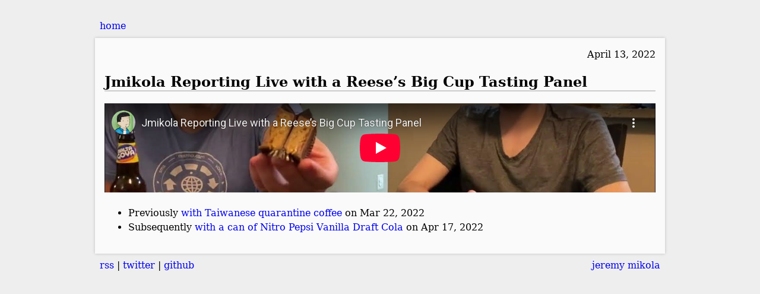

--- FILE ---
content_type: text/html; charset=utf-8
request_url: https://jmikola.net/jrl/20220413/with-a-reeses-big-cup-tasting-panel/
body_size: 1118
content:
<!DOCTYPE html>
<html lang="en">
  <head>
    <meta charset="utf-8">
    <meta name="viewport" content="width=device-width, initial-scale=1">

    <title>Jmikola Reporting Live with a Reese’s Big Cup Tasting Panel</title>

    <link rel="shortcut icon" type="image/x-icon" href="/favicon.ico">
    <link rel="stylesheet" href="/assets/css/style.css">
    <link type="application/atom+xml" rel="alternate" href="https://jmikola.net/atom.xml" title="jmikola.net" />
    <!-- Begin Jekyll SEO tag v2.8.0 -->
<meta name="generator" content="Jekyll v4.3.2" />
<meta property="og:title" content="Jmikola Reporting Live with a Reese’s Big Cup Tasting Panel" />
<meta name="author" content="Jeremy Mikola" />
<meta property="og:locale" content="en_US" />
<link rel="canonical" href="https://jmikola.net/jrl/20220413/with-a-reeses-big-cup-tasting-panel/" />
<meta property="og:url" content="https://jmikola.net/jrl/20220413/with-a-reeses-big-cup-tasting-panel/" />
<meta property="og:site_name" content="jmikola.net" />
<meta property="og:type" content="article" />
<meta property="article:published_time" content="2022-04-13T00:00:00+00:00" />
<meta name="twitter:card" content="summary" />
<meta property="twitter:title" content="Jmikola Reporting Live with a Reese’s Big Cup Tasting Panel" />
<script type="application/ld+json">
{"@context":"https://schema.org","@type":"BlogPosting","author":{"@type":"Person","name":"Jeremy Mikola","url":"https://jmikola.net/"},"dateModified":"2022-04-13T00:00:00+00:00","datePublished":"2022-04-13T00:00:00+00:00","headline":"Jmikola Reporting Live with a Reese’s Big Cup Tasting Panel","mainEntityOfPage":{"@type":"WebPage","@id":"https://jmikola.net/jrl/20220413/with-a-reeses-big-cup-tasting-panel/"},"url":"https://jmikola.net/jrl/20220413/with-a-reeses-big-cup-tasting-panel/"}</script>
<!-- End Jekyll SEO tag -->

  </head>

  <body>
    <div class="container">
      <nav class="site-nav">
  <a href="/">home</a>
</nav>


<main>
  <article>
    <header class="post-meta">
      <time datetime="2022-04-13">April 13, 2022</time></header>
    
    <h1>Jmikola Reporting Live with a Reese’s Big Cup Tasting Panel</h1>

    <iframe style="aspect-ratio: 16/9; width: 100%" src="https://www.youtube-nocookie.com/embed/4_fSaPM0Dx8" title="YouTube video player" frameborder="0" allow="accelerometer; autoplay; clipboard-write; encrypted-media; gyroscope; picture-in-picture; web-share" allowfullscreen></iframe>
<footer>
  <ul><li>Previously <a href="/jrl/20220322/with-taiwanese-quarantine-coffee/">with Taiwanese quarantine coffee</a> on Mar 22, 2022</li><li>Subsequently <a href="/jrl/20220417/with-a-can-of-nitro-pepsi-vanilla-draft-cola/">with a can of Nitro Pepsi Vanilla Draft Cola</a> on Apr 17, 2022</li></ul>
</footer>
  </article>
</main>


      <footer class="site-footer">
  <ul><li><a href="/atom.xml">rss</a></li><li><a href="https://twitter.com/jmikola">twitter</a></li><li><a href="https://github.com/jmikola">github</a></li></ul>

  <p>
    <a href="mailto:jmikola@gmail.com">jeremy mikola</a>
  </p>
</footer>

    </div>

    
  <script async src="https://www.googletagmanager.com/gtag/js?id=UA-18627379-1"></script>
  <script>
    window.dataLayer = window.dataLayer || [];
    function gtag(){dataLayer.push(arguments);}
    gtag('js', new Date());
    gtag('config', 'UA-18627379-1');
  </script>
  </body>
</html>


--- FILE ---
content_type: text/html; charset=utf-8
request_url: https://www.youtube-nocookie.com/embed/4_fSaPM0Dx8
body_size: 47263
content:
<!DOCTYPE html><html lang="en" dir="ltr" data-cast-api-enabled="true"><head><meta name="viewport" content="width=device-width, initial-scale=1"><script nonce="UI4OLaNV6nsDGqXE6zlbRw">if ('undefined' == typeof Symbol || 'undefined' == typeof Symbol.iterator) {delete Array.prototype.entries;}</script><style name="www-roboto" nonce="lWKUJCBSl1GtaRfqGyCl2A">@font-face{font-family:'Roboto';font-style:normal;font-weight:400;font-stretch:100%;src:url(//fonts.gstatic.com/s/roboto/v48/KFO7CnqEu92Fr1ME7kSn66aGLdTylUAMa3GUBHMdazTgWw.woff2)format('woff2');unicode-range:U+0460-052F,U+1C80-1C8A,U+20B4,U+2DE0-2DFF,U+A640-A69F,U+FE2E-FE2F;}@font-face{font-family:'Roboto';font-style:normal;font-weight:400;font-stretch:100%;src:url(//fonts.gstatic.com/s/roboto/v48/KFO7CnqEu92Fr1ME7kSn66aGLdTylUAMa3iUBHMdazTgWw.woff2)format('woff2');unicode-range:U+0301,U+0400-045F,U+0490-0491,U+04B0-04B1,U+2116;}@font-face{font-family:'Roboto';font-style:normal;font-weight:400;font-stretch:100%;src:url(//fonts.gstatic.com/s/roboto/v48/KFO7CnqEu92Fr1ME7kSn66aGLdTylUAMa3CUBHMdazTgWw.woff2)format('woff2');unicode-range:U+1F00-1FFF;}@font-face{font-family:'Roboto';font-style:normal;font-weight:400;font-stretch:100%;src:url(//fonts.gstatic.com/s/roboto/v48/KFO7CnqEu92Fr1ME7kSn66aGLdTylUAMa3-UBHMdazTgWw.woff2)format('woff2');unicode-range:U+0370-0377,U+037A-037F,U+0384-038A,U+038C,U+038E-03A1,U+03A3-03FF;}@font-face{font-family:'Roboto';font-style:normal;font-weight:400;font-stretch:100%;src:url(//fonts.gstatic.com/s/roboto/v48/KFO7CnqEu92Fr1ME7kSn66aGLdTylUAMawCUBHMdazTgWw.woff2)format('woff2');unicode-range:U+0302-0303,U+0305,U+0307-0308,U+0310,U+0312,U+0315,U+031A,U+0326-0327,U+032C,U+032F-0330,U+0332-0333,U+0338,U+033A,U+0346,U+034D,U+0391-03A1,U+03A3-03A9,U+03B1-03C9,U+03D1,U+03D5-03D6,U+03F0-03F1,U+03F4-03F5,U+2016-2017,U+2034-2038,U+203C,U+2040,U+2043,U+2047,U+2050,U+2057,U+205F,U+2070-2071,U+2074-208E,U+2090-209C,U+20D0-20DC,U+20E1,U+20E5-20EF,U+2100-2112,U+2114-2115,U+2117-2121,U+2123-214F,U+2190,U+2192,U+2194-21AE,U+21B0-21E5,U+21F1-21F2,U+21F4-2211,U+2213-2214,U+2216-22FF,U+2308-230B,U+2310,U+2319,U+231C-2321,U+2336-237A,U+237C,U+2395,U+239B-23B7,U+23D0,U+23DC-23E1,U+2474-2475,U+25AF,U+25B3,U+25B7,U+25BD,U+25C1,U+25CA,U+25CC,U+25FB,U+266D-266F,U+27C0-27FF,U+2900-2AFF,U+2B0E-2B11,U+2B30-2B4C,U+2BFE,U+3030,U+FF5B,U+FF5D,U+1D400-1D7FF,U+1EE00-1EEFF;}@font-face{font-family:'Roboto';font-style:normal;font-weight:400;font-stretch:100%;src:url(//fonts.gstatic.com/s/roboto/v48/KFO7CnqEu92Fr1ME7kSn66aGLdTylUAMaxKUBHMdazTgWw.woff2)format('woff2');unicode-range:U+0001-000C,U+000E-001F,U+007F-009F,U+20DD-20E0,U+20E2-20E4,U+2150-218F,U+2190,U+2192,U+2194-2199,U+21AF,U+21E6-21F0,U+21F3,U+2218-2219,U+2299,U+22C4-22C6,U+2300-243F,U+2440-244A,U+2460-24FF,U+25A0-27BF,U+2800-28FF,U+2921-2922,U+2981,U+29BF,U+29EB,U+2B00-2BFF,U+4DC0-4DFF,U+FFF9-FFFB,U+10140-1018E,U+10190-1019C,U+101A0,U+101D0-101FD,U+102E0-102FB,U+10E60-10E7E,U+1D2C0-1D2D3,U+1D2E0-1D37F,U+1F000-1F0FF,U+1F100-1F1AD,U+1F1E6-1F1FF,U+1F30D-1F30F,U+1F315,U+1F31C,U+1F31E,U+1F320-1F32C,U+1F336,U+1F378,U+1F37D,U+1F382,U+1F393-1F39F,U+1F3A7-1F3A8,U+1F3AC-1F3AF,U+1F3C2,U+1F3C4-1F3C6,U+1F3CA-1F3CE,U+1F3D4-1F3E0,U+1F3ED,U+1F3F1-1F3F3,U+1F3F5-1F3F7,U+1F408,U+1F415,U+1F41F,U+1F426,U+1F43F,U+1F441-1F442,U+1F444,U+1F446-1F449,U+1F44C-1F44E,U+1F453,U+1F46A,U+1F47D,U+1F4A3,U+1F4B0,U+1F4B3,U+1F4B9,U+1F4BB,U+1F4BF,U+1F4C8-1F4CB,U+1F4D6,U+1F4DA,U+1F4DF,U+1F4E3-1F4E6,U+1F4EA-1F4ED,U+1F4F7,U+1F4F9-1F4FB,U+1F4FD-1F4FE,U+1F503,U+1F507-1F50B,U+1F50D,U+1F512-1F513,U+1F53E-1F54A,U+1F54F-1F5FA,U+1F610,U+1F650-1F67F,U+1F687,U+1F68D,U+1F691,U+1F694,U+1F698,U+1F6AD,U+1F6B2,U+1F6B9-1F6BA,U+1F6BC,U+1F6C6-1F6CF,U+1F6D3-1F6D7,U+1F6E0-1F6EA,U+1F6F0-1F6F3,U+1F6F7-1F6FC,U+1F700-1F7FF,U+1F800-1F80B,U+1F810-1F847,U+1F850-1F859,U+1F860-1F887,U+1F890-1F8AD,U+1F8B0-1F8BB,U+1F8C0-1F8C1,U+1F900-1F90B,U+1F93B,U+1F946,U+1F984,U+1F996,U+1F9E9,U+1FA00-1FA6F,U+1FA70-1FA7C,U+1FA80-1FA89,U+1FA8F-1FAC6,U+1FACE-1FADC,U+1FADF-1FAE9,U+1FAF0-1FAF8,U+1FB00-1FBFF;}@font-face{font-family:'Roboto';font-style:normal;font-weight:400;font-stretch:100%;src:url(//fonts.gstatic.com/s/roboto/v48/KFO7CnqEu92Fr1ME7kSn66aGLdTylUAMa3OUBHMdazTgWw.woff2)format('woff2');unicode-range:U+0102-0103,U+0110-0111,U+0128-0129,U+0168-0169,U+01A0-01A1,U+01AF-01B0,U+0300-0301,U+0303-0304,U+0308-0309,U+0323,U+0329,U+1EA0-1EF9,U+20AB;}@font-face{font-family:'Roboto';font-style:normal;font-weight:400;font-stretch:100%;src:url(//fonts.gstatic.com/s/roboto/v48/KFO7CnqEu92Fr1ME7kSn66aGLdTylUAMa3KUBHMdazTgWw.woff2)format('woff2');unicode-range:U+0100-02BA,U+02BD-02C5,U+02C7-02CC,U+02CE-02D7,U+02DD-02FF,U+0304,U+0308,U+0329,U+1D00-1DBF,U+1E00-1E9F,U+1EF2-1EFF,U+2020,U+20A0-20AB,U+20AD-20C0,U+2113,U+2C60-2C7F,U+A720-A7FF;}@font-face{font-family:'Roboto';font-style:normal;font-weight:400;font-stretch:100%;src:url(//fonts.gstatic.com/s/roboto/v48/KFO7CnqEu92Fr1ME7kSn66aGLdTylUAMa3yUBHMdazQ.woff2)format('woff2');unicode-range:U+0000-00FF,U+0131,U+0152-0153,U+02BB-02BC,U+02C6,U+02DA,U+02DC,U+0304,U+0308,U+0329,U+2000-206F,U+20AC,U+2122,U+2191,U+2193,U+2212,U+2215,U+FEFF,U+FFFD;}@font-face{font-family:'Roboto';font-style:normal;font-weight:500;font-stretch:100%;src:url(//fonts.gstatic.com/s/roboto/v48/KFO7CnqEu92Fr1ME7kSn66aGLdTylUAMa3GUBHMdazTgWw.woff2)format('woff2');unicode-range:U+0460-052F,U+1C80-1C8A,U+20B4,U+2DE0-2DFF,U+A640-A69F,U+FE2E-FE2F;}@font-face{font-family:'Roboto';font-style:normal;font-weight:500;font-stretch:100%;src:url(//fonts.gstatic.com/s/roboto/v48/KFO7CnqEu92Fr1ME7kSn66aGLdTylUAMa3iUBHMdazTgWw.woff2)format('woff2');unicode-range:U+0301,U+0400-045F,U+0490-0491,U+04B0-04B1,U+2116;}@font-face{font-family:'Roboto';font-style:normal;font-weight:500;font-stretch:100%;src:url(//fonts.gstatic.com/s/roboto/v48/KFO7CnqEu92Fr1ME7kSn66aGLdTylUAMa3CUBHMdazTgWw.woff2)format('woff2');unicode-range:U+1F00-1FFF;}@font-face{font-family:'Roboto';font-style:normal;font-weight:500;font-stretch:100%;src:url(//fonts.gstatic.com/s/roboto/v48/KFO7CnqEu92Fr1ME7kSn66aGLdTylUAMa3-UBHMdazTgWw.woff2)format('woff2');unicode-range:U+0370-0377,U+037A-037F,U+0384-038A,U+038C,U+038E-03A1,U+03A3-03FF;}@font-face{font-family:'Roboto';font-style:normal;font-weight:500;font-stretch:100%;src:url(//fonts.gstatic.com/s/roboto/v48/KFO7CnqEu92Fr1ME7kSn66aGLdTylUAMawCUBHMdazTgWw.woff2)format('woff2');unicode-range:U+0302-0303,U+0305,U+0307-0308,U+0310,U+0312,U+0315,U+031A,U+0326-0327,U+032C,U+032F-0330,U+0332-0333,U+0338,U+033A,U+0346,U+034D,U+0391-03A1,U+03A3-03A9,U+03B1-03C9,U+03D1,U+03D5-03D6,U+03F0-03F1,U+03F4-03F5,U+2016-2017,U+2034-2038,U+203C,U+2040,U+2043,U+2047,U+2050,U+2057,U+205F,U+2070-2071,U+2074-208E,U+2090-209C,U+20D0-20DC,U+20E1,U+20E5-20EF,U+2100-2112,U+2114-2115,U+2117-2121,U+2123-214F,U+2190,U+2192,U+2194-21AE,U+21B0-21E5,U+21F1-21F2,U+21F4-2211,U+2213-2214,U+2216-22FF,U+2308-230B,U+2310,U+2319,U+231C-2321,U+2336-237A,U+237C,U+2395,U+239B-23B7,U+23D0,U+23DC-23E1,U+2474-2475,U+25AF,U+25B3,U+25B7,U+25BD,U+25C1,U+25CA,U+25CC,U+25FB,U+266D-266F,U+27C0-27FF,U+2900-2AFF,U+2B0E-2B11,U+2B30-2B4C,U+2BFE,U+3030,U+FF5B,U+FF5D,U+1D400-1D7FF,U+1EE00-1EEFF;}@font-face{font-family:'Roboto';font-style:normal;font-weight:500;font-stretch:100%;src:url(//fonts.gstatic.com/s/roboto/v48/KFO7CnqEu92Fr1ME7kSn66aGLdTylUAMaxKUBHMdazTgWw.woff2)format('woff2');unicode-range:U+0001-000C,U+000E-001F,U+007F-009F,U+20DD-20E0,U+20E2-20E4,U+2150-218F,U+2190,U+2192,U+2194-2199,U+21AF,U+21E6-21F0,U+21F3,U+2218-2219,U+2299,U+22C4-22C6,U+2300-243F,U+2440-244A,U+2460-24FF,U+25A0-27BF,U+2800-28FF,U+2921-2922,U+2981,U+29BF,U+29EB,U+2B00-2BFF,U+4DC0-4DFF,U+FFF9-FFFB,U+10140-1018E,U+10190-1019C,U+101A0,U+101D0-101FD,U+102E0-102FB,U+10E60-10E7E,U+1D2C0-1D2D3,U+1D2E0-1D37F,U+1F000-1F0FF,U+1F100-1F1AD,U+1F1E6-1F1FF,U+1F30D-1F30F,U+1F315,U+1F31C,U+1F31E,U+1F320-1F32C,U+1F336,U+1F378,U+1F37D,U+1F382,U+1F393-1F39F,U+1F3A7-1F3A8,U+1F3AC-1F3AF,U+1F3C2,U+1F3C4-1F3C6,U+1F3CA-1F3CE,U+1F3D4-1F3E0,U+1F3ED,U+1F3F1-1F3F3,U+1F3F5-1F3F7,U+1F408,U+1F415,U+1F41F,U+1F426,U+1F43F,U+1F441-1F442,U+1F444,U+1F446-1F449,U+1F44C-1F44E,U+1F453,U+1F46A,U+1F47D,U+1F4A3,U+1F4B0,U+1F4B3,U+1F4B9,U+1F4BB,U+1F4BF,U+1F4C8-1F4CB,U+1F4D6,U+1F4DA,U+1F4DF,U+1F4E3-1F4E6,U+1F4EA-1F4ED,U+1F4F7,U+1F4F9-1F4FB,U+1F4FD-1F4FE,U+1F503,U+1F507-1F50B,U+1F50D,U+1F512-1F513,U+1F53E-1F54A,U+1F54F-1F5FA,U+1F610,U+1F650-1F67F,U+1F687,U+1F68D,U+1F691,U+1F694,U+1F698,U+1F6AD,U+1F6B2,U+1F6B9-1F6BA,U+1F6BC,U+1F6C6-1F6CF,U+1F6D3-1F6D7,U+1F6E0-1F6EA,U+1F6F0-1F6F3,U+1F6F7-1F6FC,U+1F700-1F7FF,U+1F800-1F80B,U+1F810-1F847,U+1F850-1F859,U+1F860-1F887,U+1F890-1F8AD,U+1F8B0-1F8BB,U+1F8C0-1F8C1,U+1F900-1F90B,U+1F93B,U+1F946,U+1F984,U+1F996,U+1F9E9,U+1FA00-1FA6F,U+1FA70-1FA7C,U+1FA80-1FA89,U+1FA8F-1FAC6,U+1FACE-1FADC,U+1FADF-1FAE9,U+1FAF0-1FAF8,U+1FB00-1FBFF;}@font-face{font-family:'Roboto';font-style:normal;font-weight:500;font-stretch:100%;src:url(//fonts.gstatic.com/s/roboto/v48/KFO7CnqEu92Fr1ME7kSn66aGLdTylUAMa3OUBHMdazTgWw.woff2)format('woff2');unicode-range:U+0102-0103,U+0110-0111,U+0128-0129,U+0168-0169,U+01A0-01A1,U+01AF-01B0,U+0300-0301,U+0303-0304,U+0308-0309,U+0323,U+0329,U+1EA0-1EF9,U+20AB;}@font-face{font-family:'Roboto';font-style:normal;font-weight:500;font-stretch:100%;src:url(//fonts.gstatic.com/s/roboto/v48/KFO7CnqEu92Fr1ME7kSn66aGLdTylUAMa3KUBHMdazTgWw.woff2)format('woff2');unicode-range:U+0100-02BA,U+02BD-02C5,U+02C7-02CC,U+02CE-02D7,U+02DD-02FF,U+0304,U+0308,U+0329,U+1D00-1DBF,U+1E00-1E9F,U+1EF2-1EFF,U+2020,U+20A0-20AB,U+20AD-20C0,U+2113,U+2C60-2C7F,U+A720-A7FF;}@font-face{font-family:'Roboto';font-style:normal;font-weight:500;font-stretch:100%;src:url(//fonts.gstatic.com/s/roboto/v48/KFO7CnqEu92Fr1ME7kSn66aGLdTylUAMa3yUBHMdazQ.woff2)format('woff2');unicode-range:U+0000-00FF,U+0131,U+0152-0153,U+02BB-02BC,U+02C6,U+02DA,U+02DC,U+0304,U+0308,U+0329,U+2000-206F,U+20AC,U+2122,U+2191,U+2193,U+2212,U+2215,U+FEFF,U+FFFD;}</style><script name="www-roboto" nonce="UI4OLaNV6nsDGqXE6zlbRw">if (document.fonts && document.fonts.load) {document.fonts.load("400 10pt Roboto", "E"); document.fonts.load("500 10pt Roboto", "E");}</script><link rel="stylesheet" href="/s/player/d6afc319/www-player.css" name="www-player" nonce="lWKUJCBSl1GtaRfqGyCl2A"><style nonce="lWKUJCBSl1GtaRfqGyCl2A">html {overflow: hidden;}body {font: 12px Roboto, Arial, sans-serif; background-color: #000; color: #fff; height: 100%; width: 100%; overflow: hidden; position: absolute; margin: 0; padding: 0;}#player {width: 100%; height: 100%;}h1 {text-align: center; color: #fff;}h3 {margin-top: 6px; margin-bottom: 3px;}.player-unavailable {position: absolute; top: 0; left: 0; right: 0; bottom: 0; padding: 25px; font-size: 13px; background: url(/img/meh7.png) 50% 65% no-repeat;}.player-unavailable .message {text-align: left; margin: 0 -5px 15px; padding: 0 5px 14px; border-bottom: 1px solid #888; font-size: 19px; font-weight: normal;}.player-unavailable a {color: #167ac6; text-decoration: none;}</style><script nonce="UI4OLaNV6nsDGqXE6zlbRw">var ytcsi={gt:function(n){n=(n||"")+"data_";return ytcsi[n]||(ytcsi[n]={tick:{},info:{},gel:{preLoggedGelInfos:[]}})},now:window.performance&&window.performance.timing&&window.performance.now&&window.performance.timing.navigationStart?function(){return window.performance.timing.navigationStart+window.performance.now()}:function(){return(new Date).getTime()},tick:function(l,t,n){var ticks=ytcsi.gt(n).tick;var v=t||ytcsi.now();if(ticks[l]){ticks["_"+l]=ticks["_"+l]||[ticks[l]];ticks["_"+l].push(v)}ticks[l]=
v},info:function(k,v,n){ytcsi.gt(n).info[k]=v},infoGel:function(p,n){ytcsi.gt(n).gel.preLoggedGelInfos.push(p)},setStart:function(t,n){ytcsi.tick("_start",t,n)}};
(function(w,d){function isGecko(){if(!w.navigator)return false;try{if(w.navigator.userAgentData&&w.navigator.userAgentData.brands&&w.navigator.userAgentData.brands.length){var brands=w.navigator.userAgentData.brands;var i=0;for(;i<brands.length;i++)if(brands[i]&&brands[i].brand==="Firefox")return true;return false}}catch(e){setTimeout(function(){throw e;})}if(!w.navigator.userAgent)return false;var ua=w.navigator.userAgent;return ua.indexOf("Gecko")>0&&ua.toLowerCase().indexOf("webkit")<0&&ua.indexOf("Edge")<
0&&ua.indexOf("Trident")<0&&ua.indexOf("MSIE")<0}ytcsi.setStart(w.performance?w.performance.timing.responseStart:null);var isPrerender=(d.visibilityState||d.webkitVisibilityState)=="prerender";var vName=!d.visibilityState&&d.webkitVisibilityState?"webkitvisibilitychange":"visibilitychange";if(isPrerender){var startTick=function(){ytcsi.setStart();d.removeEventListener(vName,startTick)};d.addEventListener(vName,startTick,false)}if(d.addEventListener)d.addEventListener(vName,function(){ytcsi.tick("vc")},
false);if(isGecko()){var isHidden=(d.visibilityState||d.webkitVisibilityState)=="hidden";if(isHidden)ytcsi.tick("vc")}var slt=function(el,t){setTimeout(function(){var n=ytcsi.now();el.loadTime=n;if(el.slt)el.slt()},t)};w.__ytRIL=function(el){if(!el.getAttribute("data-thumb"))if(w.requestAnimationFrame)w.requestAnimationFrame(function(){slt(el,0)});else slt(el,16)}})(window,document);
</script><script nonce="UI4OLaNV6nsDGqXE6zlbRw">var ytcfg={d:function(){return window.yt&&yt.config_||ytcfg.data_||(ytcfg.data_={})},get:function(k,o){return k in ytcfg.d()?ytcfg.d()[k]:o},set:function(){var a=arguments;if(a.length>1)ytcfg.d()[a[0]]=a[1];else{var k;for(k in a[0])ytcfg.d()[k]=a[0][k]}}};
ytcfg.set({"CLIENT_CANARY_STATE":"none","DEVICE":"cbr\u003dChrome\u0026cbrand\u003dapple\u0026cbrver\u003d131.0.0.0\u0026ceng\u003dWebKit\u0026cengver\u003d537.36\u0026cos\u003dMacintosh\u0026cosver\u003d10_15_7\u0026cplatform\u003dDESKTOP","EVENT_ID":"R0xxabbfO-WO_tcPuZLn2AQ","EXPERIMENT_FLAGS":{"ab_det_apm":true,"ab_det_el_h":true,"ab_det_em_inj":true,"ab_fk_sk_cl":true,"ab_l_sig_st":true,"ab_l_sig_st_e":true,"action_companion_center_align_description":true,"allow_skip_networkless":true,"always_send_and_write":true,"att_web_record_metrics":true,"attmusi":true,"c3_enable_button_impression_logging":true,"c3_watch_page_component":true,"cancel_pending_navs":true,"clean_up_manual_attribution_header":true,"config_age_report_killswitch":true,"cow_optimize_idom_compat":true,"csi_config_handling_infra":true,"csi_on_gel":true,"delhi_mweb_colorful_sd":true,"delhi_mweb_colorful_sd_v2":true,"deprecate_csi_has_info":true,"deprecate_pair_servlet_enabled":true,"desktop_sparkles_light_cta_button":true,"disable_cached_masthead_data":true,"disable_child_node_auto_formatted_strings":true,"disable_log_to_visitor_layer":true,"disable_pacf_logging_for_memory_limited_tv":true,"embeds_enable_eid_enforcement_for_youtube":true,"embeds_enable_info_panel_dismissal":true,"embeds_enable_pfp_always_unbranded":true,"embeds_muted_autoplay_sound_fix":true,"embeds_serve_es6_client":true,"embeds_web_nwl_disable_nocookie":true,"embeds_web_updated_shorts_definition_fix":true,"enable_active_view_display_ad_renderer_web_home":true,"enable_ad_disclosure_banner_a11y_fix":true,"enable_chips_shelf_view_model_fully_reactive":true,"enable_client_creator_goal_ticker_bar_revamp":true,"enable_client_only_wiz_direct_reactions":true,"enable_client_sli_logging":true,"enable_client_streamz_web":true,"enable_client_ve_spec":true,"enable_cloud_save_error_popup_after_retry":true,"enable_dai_sdf_h5_preroll":true,"enable_datasync_id_header_in_web_vss_pings":true,"enable_default_mono_cta_migration_web_client":true,"enable_docked_chat_messages":true,"enable_drop_shadow_experiment":true,"enable_entity_store_from_dependency_injection":true,"enable_inline_muted_playback_on_web_search":true,"enable_inline_muted_playback_on_web_search_for_vdc":true,"enable_inline_muted_playback_on_web_search_for_vdcb":true,"enable_is_mini_app_page_active_bugfix":true,"enable_logging_first_user_action_after_game_ready":true,"enable_ltc_param_fetch_from_innertube":true,"enable_masthead_mweb_padding_fix":true,"enable_menu_renderer_button_in_mweb_hclr":true,"enable_mini_app_command_handler_mweb_fix":true,"enable_mini_guide_downloads_item":true,"enable_mixed_direction_formatted_strings":true,"enable_mweb_livestream_ui_update":true,"enable_mweb_new_caption_language_picker":true,"enable_names_handles_account_switcher":true,"enable_network_request_logging_on_game_events":true,"enable_new_paid_product_placement":true,"enable_open_in_new_tab_icon_for_short_dr_for_desktop_search":true,"enable_open_yt_content":true,"enable_origin_query_parameter_bugfix":true,"enable_pause_ads_on_ytv_html5":true,"enable_payments_purchase_manager":true,"enable_pdp_icon_prefetch":true,"enable_pl_r_si_fa":true,"enable_place_pivot_url":true,"enable_playable_a11y_label_with_badge_text":true,"enable_pv_screen_modern_text":true,"enable_removing_navbar_title_on_hashtag_page_mweb":true,"enable_rta_manager":true,"enable_sdf_companion_h5":true,"enable_sdf_dai_h5_midroll":true,"enable_sdf_h5_endemic_mid_post_roll":true,"enable_sdf_on_h5_unplugged_vod_midroll":true,"enable_sdf_shorts_player_bytes_h5":true,"enable_sending_unwrapped_game_audio_as_serialized_metadata":true,"enable_sfv_effect_pivot_url":true,"enable_shorts_new_carousel":true,"enable_skip_ad_guidance_prompt":true,"enable_skippable_ads_for_unplugged_ad_pod":true,"enable_smearing_expansion_dai":true,"enable_third_party_info":true,"enable_time_out_messages":true,"enable_timeline_view_modern_transcript_fe":true,"enable_video_display_compact_button_group_for_desktop_search":true,"enable_web_home_top_landscape_image_layout_level_click":true,"enable_web_tiered_gel":true,"enable_window_constrained_buy_flow_dialog":true,"enable_wiz_queue_effect_and_on_init_initial_runs":true,"enable_ypc_spinners":true,"enable_yt_ata_iframe_authuser":true,"export_networkless_options":true,"export_player_version_to_ytconfig":true,"fill_single_video_with_notify_to_lasr":true,"fix_ad_miniplayer_controls_rendering":true,"fix_ads_tracking_for_swf_config_deprecation_mweb":true,"h5_companion_enable_adcpn_macro_substitution_for_click_pings":true,"h5_inplayer_enable_adcpn_macro_substitution_for_click_pings":true,"h5_reset_cache_and_filter_before_update_masthead":true,"hide_channel_creation_title_for_mweb":true,"high_ccv_client_side_caching_h5":true,"html5_log_trigger_events_with_debug_data":true,"html5_ssdai_enable_media_end_cue_range":true,"il_attach_cache_limit":true,"il_use_view_model_logging_context":true,"is_browser_support_for_webcam_streaming":true,"json_condensed_response":true,"kev_adb_pg":true,"kevlar_gel_error_routing":true,"kevlar_watch_cinematics":true,"live_chat_enable_controller_extraction":true,"live_chat_enable_rta_manager":true,"live_chat_increased_min_height":true,"log_click_with_layer_from_element_in_command_handler":true,"log_errors_through_nwl_on_retry":true,"mdx_enable_privacy_disclosure_ui":true,"mdx_load_cast_api_bootstrap_script":true,"medium_progress_bar_modification":true,"migrate_remaining_web_ad_badges_to_innertube":true,"mobile_account_menu_refresh":true,"mweb_account_linking_noapp":true,"mweb_after_render_to_scheduler":true,"mweb_allow_modern_search_suggest_behavior":true,"mweb_animated_actions":true,"mweb_app_upsell_button_direct_to_app":true,"mweb_big_progress_bar":true,"mweb_c3_disable_carve_out":true,"mweb_c3_disable_carve_out_keep_external_links":true,"mweb_c3_enable_adaptive_signals":true,"mweb_c3_endscreen":true,"mweb_c3_endscreen_v2":true,"mweb_c3_library_page_enable_recent_shelf":true,"mweb_c3_remove_web_navigation_endpoint_data":true,"mweb_c3_use_canonical_from_player_response":true,"mweb_cinematic_watch":true,"mweb_command_handler":true,"mweb_delay_watch_initial_data":true,"mweb_disable_searchbar_scroll":true,"mweb_enable_fine_scrubbing_for_recs":true,"mweb_enable_keto_batch_player_fullscreen":true,"mweb_enable_keto_batch_player_progress_bar":true,"mweb_enable_keto_batch_player_tooltips":true,"mweb_enable_lockup_view_model_for_ucp":true,"mweb_enable_more_drawer":true,"mweb_enable_optional_fullscreen_landscape_locking":true,"mweb_enable_overlay_touch_manager":true,"mweb_enable_premium_carve_out_fix":true,"mweb_enable_refresh_detection":true,"mweb_enable_search_imp":true,"mweb_enable_sequence_signal":true,"mweb_enable_shorts_pivot_button":true,"mweb_enable_shorts_video_preload":true,"mweb_enable_skippables_on_jio_phone":true,"mweb_enable_storyboards":true,"mweb_enable_two_line_title_on_shorts":true,"mweb_enable_varispeed_controller":true,"mweb_enable_warm_channel_requests":true,"mweb_enable_watch_feed_infinite_scroll":true,"mweb_enable_wrapped_unplugged_pause_membership_dialog_renderer":true,"mweb_filter_video_format_in_webfe":true,"mweb_fix_livestream_seeking":true,"mweb_fix_monitor_visibility_after_render":true,"mweb_fix_section_list_continuation_item_renderers":true,"mweb_force_ios_fallback_to_native_control":true,"mweb_fp_auto_fullscreen":true,"mweb_fullscreen_controls":true,"mweb_fullscreen_controls_action_buttons":true,"mweb_fullscreen_watch_system":true,"mweb_home_reactive_shorts":true,"mweb_innertube_search_command":true,"mweb_lang_in_html":true,"mweb_like_button_synced_with_entities":true,"mweb_logo_use_home_page_ve":true,"mweb_module_decoration":true,"mweb_native_control_in_faux_fullscreen_shared":true,"mweb_player_control_on_hover":true,"mweb_player_delhi_dtts":true,"mweb_player_settings_use_bottom_sheet":true,"mweb_player_show_previous_next_buttons_in_playlist":true,"mweb_player_skip_no_op_state_changes":true,"mweb_player_user_select_none":true,"mweb_playlist_engagement_panel":true,"mweb_progress_bar_seek_on_mouse_click":true,"mweb_pull_2_full":true,"mweb_pull_2_full_enable_touch_handlers":true,"mweb_schedule_warm_watch_response":true,"mweb_searchbox_legacy_navigation":true,"mweb_see_fewer_shorts":true,"mweb_shorts_comments_panel_id_change":true,"mweb_shorts_early_continuation":true,"mweb_show_ios_smart_banner":true,"mweb_show_sign_in_button_from_header":true,"mweb_use_server_url_on_startup":true,"mweb_watch_captions_enable_auto_translate":true,"mweb_watch_captions_set_default_size":true,"mweb_watch_stop_scheduler_on_player_response":true,"mweb_watchfeed_big_thumbnails":true,"mweb_yt_searchbox":true,"networkless_logging":true,"no_client_ve_attach_unless_shown":true,"nwl_send_from_memory_when_online":true,"pageid_as_header_web":true,"playback_settings_use_switch_menu":true,"player_controls_autonav_fix":true,"player_controls_skip_double_signal_update":true,"polymer_bad_build_labels":true,"polymer_verifiy_app_state":true,"qoe_send_and_write":true,"remove_chevron_from_ad_disclosure_banner_h5":true,"remove_masthead_channel_banner_on_refresh":true,"remove_slot_id_exited_trigger_for_dai_in_player_slot_expire":true,"replace_client_url_parsing_with_server_signal":true,"service_worker_enabled":true,"service_worker_push_enabled":true,"service_worker_push_home_page_prompt":true,"service_worker_push_watch_page_prompt":true,"shell_load_gcf":true,"shorten_initial_gel_batch_timeout":true,"should_use_yt_voice_endpoint_in_kaios":true,"skip_invalid_ytcsi_ticks":true,"skip_setting_info_in_csi_data_object":true,"smarter_ve_dedupping":true,"speedmaster_no_seek":true,"start_client_gcf_mweb":true,"stop_handling_click_for_non_rendering_overlay_layout":true,"suppress_error_204_logging":true,"synced_panel_scrolling_controller":true,"use_event_time_ms_header":true,"use_fifo_for_networkless":true,"use_player_abuse_bg_library":true,"use_request_time_ms_header":true,"use_session_based_sampling":true,"use_thumbnail_overlay_time_status_renderer_for_live_badge":true,"use_ts_visibilitylogger":true,"vss_final_ping_send_and_write":true,"vss_playback_use_send_and_write":true,"web_adaptive_repeat_ase":true,"web_always_load_chat_support":true,"web_animated_like":true,"web_api_url":true,"web_autonav_allow_off_by_default":true,"web_button_vm_refactor_disabled":true,"web_c3_log_app_init_finish":true,"web_csi_action_sampling_enabled":true,"web_dedupe_ve_grafting":true,"web_disable_backdrop_filter":true,"web_enable_ab_rsp_cl":true,"web_enable_course_icon_update":true,"web_enable_error_204":true,"web_fix_segmented_like_dislike_undefined":true,"web_gcf_hashes_innertube":true,"web_gel_timeout_cap":true,"web_metadata_carousel_elref_bugfix":true,"web_parent_target_for_sheets":true,"web_persist_server_autonav_state_on_client":true,"web_playback_associated_log_ctt":true,"web_playback_associated_ve":true,"web_prefetch_preload_video":true,"web_progress_bar_draggable":true,"web_resizable_advertiser_banner_on_masthead_safari_fix":true,"web_scheduler_auto_init":true,"web_shorts_just_watched_on_channel_and_pivot_study":true,"web_shorts_just_watched_overlay":true,"web_shorts_pivot_button_view_model_reactive":true,"web_update_panel_visibility_logging_fix":true,"web_video_attribute_view_model_a11y_fix":true,"web_watch_controls_state_signals":true,"web_wiz_attributed_string":true,"web_yt_config_context":true,"webfe_mweb_watch_microdata":true,"webfe_watch_shorts_canonical_url_fix":true,"webpo_exit_on_net_err":true,"wiz_diff_overwritable":true,"wiz_memoize_stamper_items":true,"woffle_used_state_report":true,"wpo_gel_strz":true,"ytcp_paper_tooltip_use_scoped_owner_root":true,"H5_async_logging_delay_ms":30000.0,"attention_logging_scroll_throttle":500.0,"autoplay_pause_by_lact_sampling_fraction":0.0,"cinematic_watch_effect_opacity":0.4,"log_window_onerror_fraction":0.1,"speedmaster_playback_rate":2.0,"tv_pacf_logging_sample_rate":0.01,"web_attention_logging_scroll_throttle":500.0,"web_load_prediction_threshold":0.1,"web_navigation_prediction_threshold":0.1,"web_pbj_log_warning_rate":0.0,"web_system_health_fraction":0.01,"ytidb_transaction_ended_event_rate_limit":0.02,"active_time_update_interval_ms":10000,"att_init_delay":500,"autoplay_pause_by_lact_sec":0,"botguard_async_snapshot_timeout_ms":3000,"check_navigator_accuracy_timeout_ms":0,"cinematic_watch_css_filter_blur_strength":40,"cinematic_watch_fade_out_duration":500,"close_webview_delay_ms":100,"cloud_save_game_data_rate_limit_ms":3000,"compression_disable_point":10,"custom_active_view_tos_timeout_ms":3600000,"embeds_widget_poll_interval_ms":0,"gel_min_batch_size":3,"gel_queue_timeout_max_ms":60000,"get_async_timeout_ms":60000,"hide_cta_for_home_web_video_ads_animate_in_time":2,"html5_byterate_soft_cap":0,"initial_gel_batch_timeout":2000,"max_body_size_to_compress":500000,"max_prefetch_window_sec_for_livestream_optimization":10,"min_prefetch_offset_sec_for_livestream_optimization":20,"mini_app_container_iframe_src_update_delay_ms":0,"multiple_preview_news_duration_time":11000,"mweb_c3_toast_duration_ms":5000,"mweb_deep_link_fallback_timeout_ms":10000,"mweb_delay_response_received_actions":100,"mweb_fp_dpad_rate_limit_ms":0,"mweb_fp_dpad_watch_title_clamp_lines":0,"mweb_history_manager_cache_size":100,"mweb_ios_fullscreen_playback_transition_delay_ms":500,"mweb_ios_fullscreen_system_pause_epilson_ms":0,"mweb_override_response_store_expiration_ms":0,"mweb_shorts_early_continuation_trigger_threshold":4,"mweb_w2w_max_age_seconds":0,"mweb_watch_captions_default_size":2,"neon_dark_launch_gradient_count":0,"network_polling_interval":30000,"play_click_interval_ms":30000,"play_ping_interval_ms":10000,"prefetch_comments_ms_after_video":0,"send_config_hash_timer":0,"service_worker_push_logged_out_prompt_watches":-1,"service_worker_push_prompt_cap":-1,"service_worker_push_prompt_delay_microseconds":3888000000000,"slow_compressions_before_abandon_count":4,"speedmaster_cancellation_movement_dp":10,"speedmaster_touch_activation_ms":500,"web_attention_logging_throttle":500,"web_foreground_heartbeat_interval_ms":28000,"web_gel_debounce_ms":10000,"web_logging_max_batch":100,"web_max_tracing_events":50,"web_tracing_session_replay":0,"wil_icon_max_concurrent_fetches":9999,"ytidb_remake_db_retries":3,"ytidb_reopen_db_retries":3,"WebClientReleaseProcessCritical__youtube_embeds_client_version_override":"","WebClientReleaseProcessCritical__youtube_embeds_web_client_version_override":"","WebClientReleaseProcessCritical__youtube_mweb_client_version_override":"","debug_forced_internalcountrycode":"","embeds_web_synth_ch_headers_banned_urls_regex":"","enable_web_media_service":"DISABLED","il_payload_scraping":"","live_chat_unicode_emoji_json_url":"https://www.gstatic.com/youtube/img/emojis/emojis-svg-9.json","mweb_deep_link_feature_tag_suffix":"11268432","mweb_enable_shorts_innertube_player_prefetch_trigger":"NONE","mweb_fp_dpad":"home,search,browse,channel,create_channel,experiments,settings,trending,oops,404,paid_memberships,sponsorship,premium,shorts","mweb_fp_dpad_linear_navigation":"","mweb_fp_dpad_linear_navigation_visitor":"","mweb_fp_dpad_visitor":"","mweb_preload_video_by_player_vars":"","mweb_sign_in_button_style":"STYLE_SUGGESTIVE_AVATAR","place_pivot_triggering_container_alternate":"","place_pivot_triggering_counterfactual_container_alternate":"","search_ui_mweb_searchbar_restyle":"DEFAULT","service_worker_push_force_notification_prompt_tag":"1","service_worker_scope":"/","suggest_exp_str":"","web_client_version_override":"","kevlar_command_handler_command_banlist":[],"mini_app_ids_without_game_ready":["UgkxHHtsak1SC8mRGHMZewc4HzeAY3yhPPmJ","Ugkx7OgzFqE6z_5Mtf4YsotGfQNII1DF_RBm"],"web_op_signal_type_banlist":[],"web_tracing_enabled_spans":["event","command"]},"GAPI_HINT_PARAMS":"m;/_/scs/abc-static/_/js/k\u003dgapi.gapi.en.FZb77tO2YW4.O/d\u003d1/rs\u003dAHpOoo8lqavmo6ayfVxZovyDiP6g3TOVSQ/m\u003d__features__","GAPI_HOST":"https://apis.google.com","GAPI_LOCALE":"en_US","GL":"US","HL":"en","HTML_DIR":"ltr","HTML_LANG":"en","INNERTUBE_API_KEY":"AIzaSyAO_FJ2SlqU8Q4STEHLGCilw_Y9_11qcW8","INNERTUBE_API_VERSION":"v1","INNERTUBE_CLIENT_NAME":"WEB_EMBEDDED_PLAYER","INNERTUBE_CLIENT_VERSION":"1.20260121.01.00","INNERTUBE_CONTEXT":{"client":{"hl":"en","gl":"US","remoteHost":"18.117.135.110","deviceMake":"Apple","deviceModel":"","visitorData":"[base64]%3D%3D","userAgent":"Mozilla/5.0 (Macintosh; Intel Mac OS X 10_15_7) AppleWebKit/537.36 (KHTML, like Gecko) Chrome/131.0.0.0 Safari/537.36; ClaudeBot/1.0; +claudebot@anthropic.com),gzip(gfe)","clientName":"WEB_EMBEDDED_PLAYER","clientVersion":"1.20260121.01.00","osName":"Macintosh","osVersion":"10_15_7","originalUrl":"https://www.youtube-nocookie.com/embed/4_fSaPM0Dx8","platform":"DESKTOP","clientFormFactor":"UNKNOWN_FORM_FACTOR","configInfo":{"appInstallData":"[base64]%3D%3D"},"browserName":"Chrome","browserVersion":"131.0.0.0","acceptHeader":"text/html,application/xhtml+xml,application/xml;q\u003d0.9,image/webp,image/apng,*/*;q\u003d0.8,application/signed-exchange;v\u003db3;q\u003d0.9","deviceExperimentId":"ChxOelU1Tnprek56a3hOVGN6TlRnME56ZzJPQT09EMeYxcsGGMeYxcsG","rolloutToken":"CO-_iY7X0o65pgEQr6vV0dCdkgMYr6vV0dCdkgM%3D"},"user":{"lockedSafetyMode":false},"request":{"useSsl":true},"clickTracking":{"clickTrackingParams":"IhMI9p7V0dCdkgMVZYf/BB05yRlL"},"thirdParty":{"embeddedPlayerContext":{"embeddedPlayerEncryptedContext":"AD5ZzFSpzQcyShiB_0jd9-4vjsDxDqi4DxCLNZmWQCt1upuWlZmWdoXZCixomVyqsUpU40C0Wz-MtNk3OyBZ3-12rkjmRg7p2tMXm9WVFrBAYFWzSQjkdKqmNbIz6LyCUr8_r7w-i-dY_CrzjnawF14kIrhFm_dvcDuhLXAvF-YpvsBiH6VX3a8-IxkS6OE","ancestorOriginsSupported":false}}},"INNERTUBE_CONTEXT_CLIENT_NAME":56,"INNERTUBE_CONTEXT_CLIENT_VERSION":"1.20260121.01.00","INNERTUBE_CONTEXT_GL":"US","INNERTUBE_CONTEXT_HL":"en","LATEST_ECATCHER_SERVICE_TRACKING_PARAMS":{"client.name":"WEB_EMBEDDED_PLAYER","client.jsfeat":"2021"},"LOGGED_IN":false,"PAGE_BUILD_LABEL":"youtube.embeds.web_20260121_01_RC00","PAGE_CL":858938007,"SERVER_NAME":"WebFE","VISITOR_DATA":"[base64]%3D%3D","WEB_PLAYER_CONTEXT_CONFIGS":{"WEB_PLAYER_CONTEXT_CONFIG_ID_EMBEDDED_PLAYER":{"rootElementId":"movie_player","jsUrl":"/s/player/d6afc319/player_ias.vflset/en_US/base.js","cssUrl":"/s/player/d6afc319/www-player.css","contextId":"WEB_PLAYER_CONTEXT_CONFIG_ID_EMBEDDED_PLAYER","eventLabel":"embedded","contentRegion":"US","hl":"en_US","hostLanguage":"en","innertubeApiKey":"AIzaSyAO_FJ2SlqU8Q4STEHLGCilw_Y9_11qcW8","innertubeApiVersion":"v1","innertubeContextClientVersion":"1.20260121.01.00","device":{"brand":"apple","model":"","browser":"Chrome","browserVersion":"131.0.0.0","os":"Macintosh","osVersion":"10_15_7","platform":"DESKTOP","interfaceName":"WEB_EMBEDDED_PLAYER","interfaceVersion":"1.20260121.01.00"},"serializedExperimentIds":"24004644,24499534,51010235,51063643,51098299,51204329,51222973,51340662,51349914,51353393,51366423,51389629,51404808,51404810,51425031,51456931,51484222,51490331,51500051,51505436,51530495,51534669,51560386,51565116,51566373,51578633,51583568,51583821,51585555,51586118,51605258,51605395,51609830,51611457,51615065,51620867,51621065,51622845,51626155,51632249,51637029,51638932,51647792,51648336,51656217,51666850,51672162,51681662,51683502,51684302,51684306,51690474,51691590,51693510,51693994,51696107,51696619,51697032,51700777,51705183,51707621,51709242,51711227,51711298,51712601,51713237,51714463,51719410,51719628,51729218,51735450,51737134,51738598,51738919,51741220,51742480,51742829,51742876,51743156,51744562","serializedExperimentFlags":"H5_async_logging_delay_ms\u003d30000.0\u0026PlayerWeb__h5_enable_advisory_rating_restrictions\u003dtrue\u0026a11y_h5_associate_survey_question\u003dtrue\u0026ab_det_apm\u003dtrue\u0026ab_det_el_h\u003dtrue\u0026ab_det_em_inj\u003dtrue\u0026ab_fk_sk_cl\u003dtrue\u0026ab_l_sig_st\u003dtrue\u0026ab_l_sig_st_e\u003dtrue\u0026action_companion_center_align_description\u003dtrue\u0026ad_pod_disable_companion_persist_ads_quality\u003dtrue\u0026add_stmp_logs_for_voice_boost\u003dtrue\u0026allow_autohide_on_paused_videos\u003dtrue\u0026allow_drm_override\u003dtrue\u0026allow_live_autoplay\u003dtrue\u0026allow_poltergust_autoplay\u003dtrue\u0026allow_skip_networkless\u003dtrue\u0026allow_vp9_1080p_mq_enc\u003dtrue\u0026always_cache_redirect_endpoint\u003dtrue\u0026always_send_and_write\u003dtrue\u0026annotation_module_vast_cards_load_logging_fraction\u003d0.0\u0026assign_drm_family_by_format\u003dtrue\u0026att_web_record_metrics\u003dtrue\u0026attention_logging_scroll_throttle\u003d500.0\u0026attmusi\u003dtrue\u0026autoplay_time\u003d10000\u0026autoplay_time_for_fullscreen\u003d-1\u0026autoplay_time_for_music_content\u003d-1\u0026bg_vm_reinit_threshold\u003d7200000\u0026blocked_packages_for_sps\u003d[]\u0026botguard_async_snapshot_timeout_ms\u003d3000\u0026captions_url_add_ei\u003dtrue\u0026check_navigator_accuracy_timeout_ms\u003d0\u0026clean_up_manual_attribution_header\u003dtrue\u0026compression_disable_point\u003d10\u0026cow_optimize_idom_compat\u003dtrue\u0026csi_config_handling_infra\u003dtrue\u0026csi_on_gel\u003dtrue\u0026custom_active_view_tos_timeout_ms\u003d3600000\u0026dash_manifest_version\u003d5\u0026debug_bandaid_hostname\u003d\u0026debug_bandaid_port\u003d0\u0026debug_sherlog_username\u003d\u0026delhi_modern_player_default_thumbnail_percentage\u003d0.0\u0026delhi_modern_player_faster_autohide_delay_ms\u003d2000\u0026delhi_modern_player_pause_thumbnail_percentage\u003d0.6\u0026delhi_modern_web_player_blending_mode\u003d\u0026delhi_modern_web_player_disable_frosted_glass\u003dtrue\u0026delhi_modern_web_player_horizontal_volume_controls\u003dtrue\u0026delhi_modern_web_player_lhs_volume_controls\u003dtrue\u0026delhi_modern_web_player_responsive_compact_controls_threshold\u003d0\u0026deprecate_22\u003dtrue\u0026deprecate_csi_has_info\u003dtrue\u0026deprecate_delay_ping\u003dtrue\u0026deprecate_pair_servlet_enabled\u003dtrue\u0026desktop_sparkles_light_cta_button\u003dtrue\u0026disable_av1_setting\u003dtrue\u0026disable_branding_context\u003dtrue\u0026disable_cached_masthead_data\u003dtrue\u0026disable_channel_id_check_for_suspended_channels\u003dtrue\u0026disable_child_node_auto_formatted_strings\u003dtrue\u0026disable_lifa_for_supex_users\u003dtrue\u0026disable_log_to_visitor_layer\u003dtrue\u0026disable_mdx_connection_in_mdx_module_for_music_web\u003dtrue\u0026disable_pacf_logging_for_memory_limited_tv\u003dtrue\u0026disable_reduced_fullscreen_autoplay_countdown_for_minors\u003dtrue\u0026disable_reel_item_watch_format_filtering\u003dtrue\u0026disable_threegpp_progressive_formats\u003dtrue\u0026disable_touch_events_on_skip_button\u003dtrue\u0026edge_encryption_fill_primary_key_version\u003dtrue\u0026embeds_enable_info_panel_dismissal\u003dtrue\u0026embeds_enable_move_set_center_crop_to_public\u003dtrue\u0026embeds_enable_per_video_embed_config\u003dtrue\u0026embeds_enable_pfp_always_unbranded\u003dtrue\u0026embeds_web_lite_mode\u003d1\u0026embeds_web_nwl_disable_nocookie\u003dtrue\u0026embeds_web_synth_ch_headers_banned_urls_regex\u003d\u0026enable_active_view_display_ad_renderer_web_home\u003dtrue\u0026enable_active_view_lr_shorts_video\u003dtrue\u0026enable_active_view_web_shorts_video\u003dtrue\u0026enable_ad_cpn_macro_substitution_for_click_pings\u003dtrue\u0026enable_ad_disclosure_banner_a11y_fix\u003dtrue\u0026enable_app_promo_endcap_eml_on_tablet\u003dtrue\u0026enable_batched_cross_device_pings_in_gel_fanout\u003dtrue\u0026enable_cast_for_web_unplugged\u003dtrue\u0026enable_cast_on_music_web\u003dtrue\u0026enable_cipher_for_manifest_urls\u003dtrue\u0026enable_cleanup_masthead_autoplay_hack_fix\u003dtrue\u0026enable_client_creator_goal_ticker_bar_revamp\u003dtrue\u0026enable_client_only_wiz_direct_reactions\u003dtrue\u0026enable_client_page_id_header_for_first_party_pings\u003dtrue\u0026enable_client_sli_logging\u003dtrue\u0026enable_client_ve_spec\u003dtrue\u0026enable_cta_banner_on_unplugged_lr\u003dtrue\u0026enable_custom_playhead_parsing\u003dtrue\u0026enable_dai_sdf_h5_preroll\u003dtrue\u0026enable_datasync_id_header_in_web_vss_pings\u003dtrue\u0026enable_default_mono_cta_migration_web_client\u003dtrue\u0026enable_dsa_ad_badge_for_action_endcap_on_android\u003dtrue\u0026enable_dsa_ad_badge_for_action_endcap_on_ios\u003dtrue\u0026enable_entity_store_from_dependency_injection\u003dtrue\u0026enable_error_corrections_infocard_web_client\u003dtrue\u0026enable_error_corrections_infocards_icon_web\u003dtrue\u0026enable_inline_muted_playback_on_web_search\u003dtrue\u0026enable_inline_muted_playback_on_web_search_for_vdc\u003dtrue\u0026enable_inline_muted_playback_on_web_search_for_vdcb\u003dtrue\u0026enable_inline_playback_in_ustreamer_config\u003dtrue\u0026enable_kabuki_comments_on_shorts\u003ddisabled\u0026enable_ltc_param_fetch_from_innertube\u003dtrue\u0026enable_mixed_direction_formatted_strings\u003dtrue\u0026enable_modern_skip_button_on_web\u003dtrue\u0026enable_mweb_livestream_ui_update\u003dtrue\u0026enable_new_paid_product_placement\u003dtrue\u0026enable_open_in_new_tab_icon_for_short_dr_for_desktop_search\u003dtrue\u0026enable_out_of_stock_text_all_surfaces\u003dtrue\u0026enable_paid_content_overlay_bugfix\u003dtrue\u0026enable_pause_ads_on_ytv_html5\u003dtrue\u0026enable_pl_r_si_fa\u003dtrue\u0026enable_policy_based_hqa_filter_in_watch_server\u003dtrue\u0026enable_progres_commands_lr_feeds\u003dtrue\u0026enable_progress_commands_lr_shorts\u003dtrue\u0026enable_publishing_region_param_in_sus\u003dtrue\u0026enable_pv_screen_modern_text\u003dtrue\u0026enable_rpr_token_on_ltl_lookup\u003dtrue\u0026enable_sdf_companion_h5\u003dtrue\u0026enable_sdf_dai_h5_midroll\u003dtrue\u0026enable_sdf_h5_endemic_mid_post_roll\u003dtrue\u0026enable_sdf_on_h5_unplugged_vod_midroll\u003dtrue\u0026enable_sdf_shorts_player_bytes_h5\u003dtrue\u0026enable_server_driven_abr\u003dtrue\u0026enable_server_driven_abr_for_backgroundable\u003dtrue\u0026enable_server_driven_abr_url_generation\u003dtrue\u0026enable_server_driven_readahead\u003dtrue\u0026enable_skip_ad_guidance_prompt\u003dtrue\u0026enable_skip_to_next_messaging\u003dtrue\u0026enable_skippable_ads_for_unplugged_ad_pod\u003dtrue\u0026enable_smart_skip_player_controls_shown_on_web\u003dtrue\u0026enable_smart_skip_player_controls_shown_on_web_increased_triggering_sensitivity\u003dtrue\u0026enable_smart_skip_speedmaster_on_web\u003dtrue\u0026enable_smearing_expansion_dai\u003dtrue\u0026enable_split_screen_ad_baseline_experience_endemic_live_h5\u003dtrue\u0026enable_third_party_info\u003dtrue\u0026enable_to_call_playready_backend_directly\u003dtrue\u0026enable_unified_action_endcap_on_web\u003dtrue\u0026enable_video_display_compact_button_group_for_desktop_search\u003dtrue\u0026enable_voice_boost_feature\u003dtrue\u0026enable_vp9_appletv5_on_server\u003dtrue\u0026enable_watch_server_rejected_formats_logging\u003dtrue\u0026enable_web_home_top_landscape_image_layout_level_click\u003dtrue\u0026enable_web_media_session_metadata_fix\u003dtrue\u0026enable_web_premium_varispeed_upsell\u003dtrue\u0026enable_web_tiered_gel\u003dtrue\u0026enable_wiz_queue_effect_and_on_init_initial_runs\u003dtrue\u0026enable_yt_ata_iframe_authuser\u003dtrue\u0026enable_ytv_csdai_vp9\u003dtrue\u0026export_networkless_options\u003dtrue\u0026export_player_version_to_ytconfig\u003dtrue\u0026fill_live_request_config_in_ustreamer_config\u003dtrue\u0026fill_single_video_with_notify_to_lasr\u003dtrue\u0026filter_vb_without_non_vb_equivalents\u003dtrue\u0026filter_vp9_for_live_dai\u003dtrue\u0026fix_ad_miniplayer_controls_rendering\u003dtrue\u0026fix_ads_tracking_for_swf_config_deprecation_mweb\u003dtrue\u0026fix_h5_toggle_button_a11y\u003dtrue\u0026fix_survey_color_contrast_on_destop\u003dtrue\u0026fix_toggle_button_role_for_ad_components\u003dtrue\u0026fresca_polling_delay_override\u003d0\u0026gab_return_sabr_ssdai_config\u003dtrue\u0026gel_min_batch_size\u003d3\u0026gel_queue_timeout_max_ms\u003d60000\u0026gvi_channel_client_screen\u003dtrue\u0026h5_companion_enable_adcpn_macro_substitution_for_click_pings\u003dtrue\u0026h5_enable_ad_mbs\u003dtrue\u0026h5_inplayer_enable_adcpn_macro_substitution_for_click_pings\u003dtrue\u0026h5_reset_cache_and_filter_before_update_masthead\u003dtrue\u0026heatseeker_decoration_threshold\u003d0.0\u0026hfr_dropped_framerate_fallback_threshold\u003d0\u0026hide_cta_for_home_web_video_ads_animate_in_time\u003d2\u0026high_ccv_client_side_caching_h5\u003dtrue\u0026hls_use_new_codecs_string_api\u003dtrue\u0026html5_ad_timeout_ms\u003d0\u0026html5_adaptation_step_count\u003d0\u0026html5_ads_preroll_lock_timeout_delay_ms\u003d15000\u0026html5_allow_multiview_tile_preload\u003dtrue\u0026html5_allow_video_keyframe_without_audio\u003dtrue\u0026html5_apply_min_failures\u003dtrue\u0026html5_apply_start_time_within_ads_for_ssdai_transitions\u003dtrue\u0026html5_atr_disable_force_fallback\u003dtrue\u0026html5_att_playback_timeout_ms\u003d30000\u0026html5_attach_num_random_bytes_to_bandaid\u003d0\u0026html5_attach_po_token_to_bandaid\u003dtrue\u0026html5_autonav_cap_idle_secs\u003d0\u0026html5_autonav_quality_cap\u003d720\u0026html5_autoplay_default_quality_cap\u003d0\u0026html5_auxiliary_estimate_weight\u003d0.0\u0026html5_av1_ordinal_cap\u003d0\u0026html5_bandaid_attach_content_po_token\u003dtrue\u0026html5_block_pip_safari_delay\u003d0\u0026html5_bypass_contention_secs\u003d0.0\u0026html5_byterate_soft_cap\u003d0\u0026html5_check_for_idle_network_interval_ms\u003d-1\u0026html5_chipset_soft_cap\u003d8192\u0026html5_consume_all_buffered_bytes_one_poll\u003dtrue\u0026html5_continuous_goodput_probe_interval_ms\u003d0\u0026html5_d6de4_cloud_project_number\u003d868618676952\u0026html5_d6de4_defer_timeout_ms\u003d0\u0026html5_debug_data_log_probability\u003d0.0\u0026html5_decode_to_texture_cap\u003dtrue\u0026html5_default_ad_gain\u003d0.5\u0026html5_default_av1_threshold\u003d0\u0026html5_default_quality_cap\u003d0\u0026html5_defer_fetch_att_ms\u003d0\u0026html5_delayed_retry_count\u003d1\u0026html5_delayed_retry_delay_ms\u003d5000\u0026html5_deprecate_adservice\u003dtrue\u0026html5_deprecate_manifestful_fallback\u003dtrue\u0026html5_deprecate_video_tag_pool\u003dtrue\u0026html5_desktop_vr180_allow_panning\u003dtrue\u0026html5_df_downgrade_thresh\u003d0.6\u0026html5_disable_loop_range_for_shorts_ads\u003dtrue\u0026html5_disable_move_pssh_to_moov\u003dtrue\u0026html5_disable_non_contiguous\u003dtrue\u0026html5_disable_ustreamer_constraint_for_sabr\u003dtrue\u0026html5_disable_web_safari_dai\u003dtrue\u0026html5_displayed_frame_rate_downgrade_threshold\u003d45\u0026html5_drm_byterate_soft_cap\u003d0\u0026html5_drm_check_all_key_error_states\u003dtrue\u0026html5_drm_cpi_license_key\u003dtrue\u0026html5_drm_live_byterate_soft_cap\u003d0\u0026html5_early_media_for_sharper_shorts\u003dtrue\u0026html5_enable_ac3\u003dtrue\u0026html5_enable_audio_track_stickiness\u003dtrue\u0026html5_enable_audio_track_stickiness_phase_two\u003dtrue\u0026html5_enable_caption_changes_for_mosaic\u003dtrue\u0026html5_enable_composite_embargo\u003dtrue\u0026html5_enable_d6de4\u003dtrue\u0026html5_enable_d6de4_cold_start_and_error\u003dtrue\u0026html5_enable_d6de4_idle_priority_job\u003dtrue\u0026html5_enable_drc\u003dtrue\u0026html5_enable_drc_toggle_api\u003dtrue\u0026html5_enable_eac3\u003dtrue\u0026html5_enable_embedded_player_visibility_signals\u003dtrue\u0026html5_enable_oduc\u003dtrue\u0026html5_enable_sabr_from_watch_server\u003dtrue\u0026html5_enable_sabr_host_fallback\u003dtrue\u0026html5_enable_server_driven_request_cancellation\u003dtrue\u0026html5_enable_sps_retry_backoff_metadata_requests\u003dtrue\u0026html5_enable_ssdai_transition_with_only_enter_cuerange\u003dtrue\u0026html5_enable_triggering_cuepoint_for_slot\u003dtrue\u0026html5_enable_tvos_dash\u003dtrue\u0026html5_enable_tvos_encrypted_vp9\u003dtrue\u0026html5_enable_widevine_for_alc\u003dtrue\u0026html5_enable_widevine_for_fast_linear\u003dtrue\u0026html5_encourage_array_coalescing\u003dtrue\u0026html5_fill_default_mosaic_audio_track_id\u003dtrue\u0026html5_fix_multi_audio_offline_playback\u003dtrue\u0026html5_fixed_media_duration_for_request\u003d0\u0026html5_force_sabr_from_watch_server_for_dfss\u003dtrue\u0026html5_forward_click_tracking_params_on_reload\u003dtrue\u0026html5_gapless_ad_autoplay_on_video_to_ad_only\u003dtrue\u0026html5_gapless_ended_transition_buffer_ms\u003d200\u0026html5_gapless_handoff_close_end_long_rebuffer_cfl\u003dtrue\u0026html5_gapless_handoff_close_end_long_rebuffer_delay_ms\u003d0\u0026html5_gapless_loop_seek_offset_in_milli\u003d0\u0026html5_gapless_slow_seek_cfl\u003dtrue\u0026html5_gapless_slow_seek_delay_ms\u003d0\u0026html5_gapless_slow_start_delay_ms\u003d0\u0026html5_generate_content_po_token\u003dtrue\u0026html5_generate_session_po_token\u003dtrue\u0026html5_gl_fps_threshold\u003d0\u0026html5_hard_cap_max_vertical_resolution_for_shorts\u003d0\u0026html5_hdcp_probing_stream_url\u003d\u0026html5_head_miss_secs\u003d0.0\u0026html5_hfr_quality_cap\u003d0\u0026html5_high_res_logging_percent\u003d0.01\u0026html5_hopeless_secs\u003d0\u0026html5_huli_ssdai_use_playback_state\u003dtrue\u0026html5_idle_rate_limit_ms\u003d0\u0026html5_ignore_sabrseek_during_adskip\u003dtrue\u0026html5_innertube_heartbeats_for_fairplay\u003dtrue\u0026html5_innertube_heartbeats_for_playready\u003dtrue\u0026html5_innertube_heartbeats_for_widevine\u003dtrue\u0026html5_jumbo_mobile_subsegment_readahead_target\u003d3.0\u0026html5_jumbo_ull_nonstreaming_mffa_ms\u003d4000\u0026html5_jumbo_ull_subsegment_readahead_target\u003d1.3\u0026html5_kabuki_drm_live_51_default_off\u003dtrue\u0026html5_license_constraint_delay\u003d5000\u0026html5_live_abr_head_miss_fraction\u003d0.0\u0026html5_live_abr_repredict_fraction\u003d0.0\u0026html5_live_chunk_readahead_proxima_override\u003d0\u0026html5_live_low_latency_bandwidth_window\u003d0.0\u0026html5_live_normal_latency_bandwidth_window\u003d0.0\u0026html5_live_quality_cap\u003d0\u0026html5_live_ultra_low_latency_bandwidth_window\u003d0.0\u0026html5_liveness_drift_chunk_override\u003d0\u0026html5_liveness_drift_proxima_override\u003d0\u0026html5_log_audio_abr\u003dtrue\u0026html5_log_experiment_id_from_player_response_to_ctmp\u003d\u0026html5_log_first_ssdai_requests_killswitch\u003dtrue\u0026html5_log_rebuffer_events\u003d5\u0026html5_log_trigger_events_with_debug_data\u003dtrue\u0026html5_log_vss_extra_lr_cparams_freq\u003d\u0026html5_long_rebuffer_jiggle_cmt_delay_ms\u003d0\u0026html5_long_rebuffer_threshold_ms\u003d30000\u0026html5_manifestless_unplugged\u003dtrue\u0026html5_manifestless_vp9_otf\u003dtrue\u0026html5_max_buffer_health_for_downgrade_prop\u003d0.0\u0026html5_max_buffer_health_for_downgrade_secs\u003d0.0\u0026html5_max_byterate\u003d0\u0026html5_max_discontinuity_rewrite_count\u003d0\u0026html5_max_drift_per_track_secs\u003d0.0\u0026html5_max_headm_for_streaming_xhr\u003d0\u0026html5_max_live_dvr_window_plus_margin_secs\u003d46800.0\u0026html5_max_quality_sel_upgrade\u003d0\u0026html5_max_redirect_response_length\u003d8192\u0026html5_max_selectable_quality_ordinal\u003d0\u0026html5_max_vertical_resolution\u003d0\u0026html5_maximum_readahead_seconds\u003d0.0\u0026html5_media_fullscreen\u003dtrue\u0026html5_media_time_weight_prop\u003d0.0\u0026html5_min_failures_to_delay_retry\u003d3\u0026html5_min_media_duration_for_append_prop\u003d0.0\u0026html5_min_media_duration_for_cabr_slice\u003d0.01\u0026html5_min_playback_advance_for_steady_state_secs\u003d0\u0026html5_min_quality_ordinal\u003d0\u0026html5_min_readbehind_cap_secs\u003d60\u0026html5_min_readbehind_secs\u003d0\u0026html5_min_seconds_between_format_selections\u003d0.0\u0026html5_min_selectable_quality_ordinal\u003d0\u0026html5_min_startup_buffered_media_duration_for_live_secs\u003d0.0\u0026html5_min_startup_buffered_media_duration_secs\u003d1.2\u0026html5_min_startup_duration_live_secs\u003d0.25\u0026html5_min_underrun_buffered_pre_steady_state_ms\u003d0\u0026html5_min_upgrade_health_secs\u003d0.0\u0026html5_minimum_readahead_seconds\u003d0.0\u0026html5_mock_content_binding_for_session_token\u003d\u0026html5_move_disable_airplay\u003dtrue\u0026html5_no_placeholder_rollbacks\u003dtrue\u0026html5_non_onesie_attach_po_token\u003dtrue\u0026html5_offline_download_timeout_retry_limit\u003d4\u0026html5_offline_failure_retry_limit\u003d2\u0026html5_offline_playback_position_sync\u003dtrue\u0026html5_offline_prevent_redownload_downloaded_video\u003dtrue\u0026html5_onesie_check_timeout\u003dtrue\u0026html5_onesie_defer_content_loader_ms\u003d0\u0026html5_onesie_live_ttl_secs\u003d8\u0026html5_onesie_prewarm_interval_ms\u003d0\u0026html5_onesie_prewarm_max_lact_ms\u003d0\u0026html5_onesie_redirector_timeout_ms\u003d0\u0026html5_onesie_use_signed_onesie_ustreamer_config\u003dtrue\u0026html5_override_micro_discontinuities_threshold_ms\u003d-1\u0026html5_paced_poll_min_health_ms\u003d0\u0026html5_paced_poll_ms\u003d0\u0026html5_pause_on_nonforeground_platform_errors\u003dtrue\u0026html5_peak_shave\u003dtrue\u0026html5_perf_cap_override_sticky\u003dtrue\u0026html5_performance_cap_floor\u003d360\u0026html5_perserve_av1_perf_cap\u003dtrue\u0026html5_picture_in_picture_logging_onresize_ratio\u003d0.0\u0026html5_platform_max_buffer_health_oversend_duration_secs\u003d0.0\u0026html5_platform_minimum_readahead_seconds\u003d0.0\u0026html5_platform_whitelisted_for_frame_accurate_seeks\u003dtrue\u0026html5_player_att_initial_delay_ms\u003d3000\u0026html5_player_att_retry_delay_ms\u003d1500\u0026html5_player_autonav_logging\u003dtrue\u0026html5_player_dynamic_bottom_gradient\u003dtrue\u0026html5_player_min_build_cl\u003d-1\u0026html5_player_preload_ad_fix\u003dtrue\u0026html5_post_interrupt_readahead\u003d20\u0026html5_prefer_language_over_codec\u003dtrue\u0026html5_prefer_server_bwe3\u003dtrue\u0026html5_preload_wait_time_secs\u003d0.0\u0026html5_probe_primary_delay_base_ms\u003d0\u0026html5_process_all_encrypted_events\u003dtrue\u0026html5_publish_all_cuepoints\u003dtrue\u0026html5_qoe_proto_mock_length\u003d0\u0026html5_query_sw_secure_crypto_for_android\u003dtrue\u0026html5_random_playback_cap\u003d0\u0026html5_record_is_offline_on_playback_attempt_start\u003dtrue\u0026html5_record_ump_timing\u003dtrue\u0026html5_reload_by_kabuki_app\u003dtrue\u0026html5_remove_command_triggered_companions\u003dtrue\u0026html5_remove_not_servable_check_killswitch\u003dtrue\u0026html5_report_fatal_drm_restricted_error_killswitch\u003dtrue\u0026html5_report_slow_ads_as_error\u003dtrue\u0026html5_repredict_interval_ms\u003d0\u0026html5_request_only_hdr_or_sdr_keys\u003dtrue\u0026html5_request_size_max_kb\u003d0\u0026html5_request_size_min_kb\u003d0\u0026html5_reseek_after_time_jump_cfl\u003dtrue\u0026html5_reseek_after_time_jump_delay_ms\u003d0\u0026html5_resource_bad_status_delay_scaling\u003d1.5\u0026html5_restrict_streaming_xhr_on_sqless_requests\u003dtrue\u0026html5_retry_downloads_for_expiration\u003dtrue\u0026html5_retry_on_drm_key_error\u003dtrue\u0026html5_retry_on_drm_unavailable\u003dtrue\u0026html5_retry_quota_exceeded_via_seek\u003dtrue\u0026html5_return_playback_if_already_preloaded\u003dtrue\u0026html5_sabr_enable_server_xtag_selection\u003dtrue\u0026html5_sabr_force_max_network_interruption_duration_ms\u003d0\u0026html5_sabr_ignore_skipad_before_completion\u003dtrue\u0026html5_sabr_live_timing\u003dtrue\u0026html5_sabr_log_server_xtag_selection_onesie_mismatch\u003dtrue\u0026html5_sabr_min_media_bytes_factor_to_append_for_stream\u003d0.0\u0026html5_sabr_non_streaming_xhr_soft_cap\u003d0\u0026html5_sabr_non_streaming_xhr_vod_request_cancellation_timeout_ms\u003d0\u0026html5_sabr_report_partial_segment_estimated_duration\u003dtrue\u0026html5_sabr_report_request_cancellation_info\u003dtrue\u0026html5_sabr_request_limit_per_period\u003d20\u0026html5_sabr_request_limit_per_period_for_low_latency\u003d50\u0026html5_sabr_request_limit_per_period_for_ultra_low_latency\u003d20\u0026html5_sabr_skip_client_audio_init_selection\u003dtrue\u0026html5_sabr_unused_bloat_size_bytes\u003d0\u0026html5_samsung_kant_limit_max_bitrate\u003d0\u0026html5_seek_jiggle_cmt_delay_ms\u003d8000\u0026html5_seek_new_elem_delay_ms\u003d12000\u0026html5_seek_new_elem_shorts_delay_ms\u003d2000\u0026html5_seek_new_media_element_shorts_reuse_cfl\u003dtrue\u0026html5_seek_new_media_element_shorts_reuse_delay_ms\u003d0\u0026html5_seek_new_media_source_shorts_reuse_cfl\u003dtrue\u0026html5_seek_new_media_source_shorts_reuse_delay_ms\u003d0\u0026html5_seek_set_cmt_delay_ms\u003d2000\u0026html5_seek_timeout_delay_ms\u003d20000\u0026html5_server_stitched_dai_decorated_url_retry_limit\u003d5\u0026html5_session_po_token_interval_time_ms\u003d900000\u0026html5_set_video_id_as_expected_content_binding\u003dtrue\u0026html5_shorts_gapless_ad_slow_start_cfl\u003dtrue\u0026html5_shorts_gapless_ad_slow_start_delay_ms\u003d0\u0026html5_shorts_gapless_next_buffer_in_seconds\u003d0\u0026html5_shorts_gapless_no_gllat\u003dtrue\u0026html5_shorts_gapless_slow_start_delay_ms\u003d0\u0026html5_show_drc_toggle\u003dtrue\u0026html5_simplified_backup_timeout_sabr_live\u003dtrue\u0026html5_skip_empty_po_token\u003dtrue\u0026html5_skip_slow_ad_delay_ms\u003d15000\u0026html5_slow_start_no_media_source_delay_ms\u003d0\u0026html5_slow_start_timeout_delay_ms\u003d20000\u0026html5_ssdai_enable_media_end_cue_range\u003dtrue\u0026html5_ssdai_enable_new_seek_logic\u003dtrue\u0026html5_ssdai_failure_retry_limit\u003d0\u0026html5_ssdai_log_missing_ad_config_reason\u003dtrue\u0026html5_stall_factor\u003d0.0\u0026html5_sticky_duration_mos\u003d0\u0026html5_store_xhr_headers_readable\u003dtrue\u0026html5_streaming_resilience\u003dtrue\u0026html5_streaming_xhr_time_based_consolidation_ms\u003d-1\u0026html5_subsegment_readahead_load_speed_check_interval\u003d0.5\u0026html5_subsegment_readahead_min_buffer_health_secs\u003d0.25\u0026html5_subsegment_readahead_min_buffer_health_secs_on_timeout\u003d0.1\u0026html5_subsegment_readahead_min_load_speed\u003d1.5\u0026html5_subsegment_readahead_seek_latency_fudge\u003d0.5\u0026html5_subsegment_readahead_target_buffer_health_secs\u003d0.5\u0026html5_subsegment_readahead_timeout_secs\u003d2.0\u0026html5_track_overshoot\u003dtrue\u0026html5_transfer_processing_logs_interval\u003d1000\u0026html5_ugc_live_audio_51\u003dtrue\u0026html5_ugc_vod_audio_51\u003dtrue\u0026html5_unreported_seek_reseek_delay_ms\u003d0\u0026html5_update_time_on_seeked\u003dtrue\u0026html5_use_init_selected_audio\u003dtrue\u0026html5_use_jsonformatter_to_parse_player_response\u003dtrue\u0026html5_use_post_for_media\u003dtrue\u0026html5_use_shared_owl_instance\u003dtrue\u0026html5_use_ump\u003dtrue\u0026html5_use_ump_timing\u003dtrue\u0026html5_use_video_transition_endpoint_heartbeat\u003dtrue\u0026html5_video_tbd_min_kb\u003d0\u0026html5_viewport_undersend_maximum\u003d0.0\u0026html5_volume_slider_tooltip\u003dtrue\u0026html5_wasm_initialization_delay_ms\u003d0.0\u0026html5_web_po_experiment_ids\u003d[]\u0026html5_web_po_request_key\u003d\u0026html5_web_po_token_disable_caching\u003dtrue\u0026html5_webpo_idle_priority_job\u003dtrue\u0026html5_webpo_kaios_defer_timeout_ms\u003d0\u0026html5_woffle_resume\u003dtrue\u0026html5_workaround_delay_trigger\u003dtrue\u0026ignore_overlapping_cue_points_on_endemic_live_html5\u003dtrue\u0026il_attach_cache_limit\u003dtrue\u0026il_payload_scraping\u003d\u0026il_use_view_model_logging_context\u003dtrue\u0026initial_gel_batch_timeout\u003d2000\u0026injected_license_handler_error_code\u003d0\u0026injected_license_handler_license_status\u003d0\u0026ios_and_android_fresca_polling_delay_override\u003d0\u0026itdrm_always_generate_media_keys\u003dtrue\u0026itdrm_always_use_widevine_sdk\u003dtrue\u0026itdrm_disable_external_key_rotation_system_ids\u003d[]\u0026itdrm_enable_revocation_reporting\u003dtrue\u0026itdrm_injected_license_service_error_code\u003d0\u0026itdrm_set_sabr_license_constraint\u003dtrue\u0026itdrm_use_fairplay_sdk\u003dtrue\u0026itdrm_use_widevine_sdk_for_premium_content\u003dtrue\u0026itdrm_use_widevine_sdk_only_for_sampled_dod\u003dtrue\u0026itdrm_widevine_hardened_vmp_mode\u003dlog\u0026json_condensed_response\u003dtrue\u0026kev_adb_pg\u003dtrue\u0026kevlar_command_handler_command_banlist\u003d[]\u0026kevlar_delhi_modern_web_endscreen_ideal_tile_width_percentage\u003d0.27\u0026kevlar_delhi_modern_web_endscreen_max_rows\u003d2\u0026kevlar_delhi_modern_web_endscreen_max_width\u003d500\u0026kevlar_delhi_modern_web_endscreen_min_width\u003d200\u0026kevlar_gel_error_routing\u003dtrue\u0026kevlar_miniplayer_expand_top\u003dtrue\u0026kevlar_miniplayer_play_pause_on_scrim\u003dtrue\u0026kevlar_playback_associated_queue\u003dtrue\u0026launch_license_service_all_ott_videos_automatic_fail_open\u003dtrue\u0026live_chat_enable_controller_extraction\u003dtrue\u0026live_chat_enable_rta_manager\u003dtrue\u0026live_chunk_readahead\u003d3\u0026log_click_with_layer_from_element_in_command_handler\u003dtrue\u0026log_errors_through_nwl_on_retry\u003dtrue\u0026log_window_onerror_fraction\u003d0.1\u0026manifestless_post_live\u003dtrue\u0026manifestless_post_live_ufph\u003dtrue\u0026max_body_size_to_compress\u003d500000\u0026max_cdfe_quality_ordinal\u003d0\u0026max_prefetch_window_sec_for_livestream_optimization\u003d10\u0026max_resolution_for_white_noise\u003d360\u0026mdx_enable_privacy_disclosure_ui\u003dtrue\u0026mdx_load_cast_api_bootstrap_script\u003dtrue\u0026migrate_remaining_web_ad_badges_to_innertube\u003dtrue\u0026min_prefetch_offset_sec_for_livestream_optimization\u003d20\u0026mta_drc_mutual_exclusion_removal\u003dtrue\u0026music_enable_shared_audio_tier_logic\u003dtrue\u0026mweb_account_linking_noapp\u003dtrue\u0026mweb_c3_endscreen\u003dtrue\u0026mweb_enable_fine_scrubbing_for_recs\u003dtrue\u0026mweb_enable_skippables_on_jio_phone\u003dtrue\u0026mweb_native_control_in_faux_fullscreen_shared\u003dtrue\u0026mweb_player_control_on_hover\u003dtrue\u0026mweb_progress_bar_seek_on_mouse_click\u003dtrue\u0026mweb_shorts_comments_panel_id_change\u003dtrue\u0026network_polling_interval\u003d30000\u0026networkless_logging\u003dtrue\u0026new_codecs_string_api_uses_legacy_style\u003dtrue\u0026no_client_ve_attach_unless_shown\u003dtrue\u0026no_drm_on_demand_with_cc_license\u003dtrue\u0026no_filler_video_for_ssa_playbacks\u003dtrue\u0026nwl_send_from_memory_when_online\u003dtrue\u0026onesie_add_gfe_frontline_to_player_request\u003dtrue\u0026onesie_enable_override_headm\u003dtrue\u0026override_drm_required_playback_policy_channels\u003d[]\u0026pageid_as_header_web\u003dtrue\u0026player_ads_set_adformat_on_client\u003dtrue\u0026player_bootstrap_method\u003dtrue\u0026player_destroy_old_version\u003dtrue\u0026player_enable_playback_playlist_change\u003dtrue\u0026player_new_info_card_format\u003dtrue\u0026player_underlay_min_player_width\u003d768.0\u0026player_underlay_video_width_fraction\u003d0.6\u0026player_web_canary\u003dtrue\u0026player_web_canary_stage\u003d3\u0026player_web_is_canary\u003dtrue\u0026playready_first_play_expiration\u003d-1\u0026podcasts_videostats_default_flush_interval_seconds\u003d0\u0026polymer_bad_build_labels\u003dtrue\u0026polymer_verifiy_app_state\u003dtrue\u0026populate_format_set_info_in_cdfe_formats\u003dtrue\u0026populate_head_minus_in_watch_server\u003dtrue\u0026preskip_button_style_ads_backend\u003d\u0026proxima_auto_threshold_max_network_interruption_duration_ms\u003d0\u0026proxima_auto_threshold_min_bandwidth_estimate_bytes_per_sec\u003d0\u0026qoe_nwl_downloads\u003dtrue\u0026qoe_send_and_write\u003dtrue\u0026quality_cap_for_inline_playback\u003d0\u0026quality_cap_for_inline_playback_ads\u003d0\u0026read_ahead_model_name\u003d\u0026refactor_mta_default_track_selection\u003dtrue\u0026reject_hidden_live_formats\u003dtrue\u0026reject_live_vp9_mq_clear_with_no_abr_ladder\u003dtrue\u0026remove_chevron_from_ad_disclosure_banner_h5\u003dtrue\u0026remove_masthead_channel_banner_on_refresh\u003dtrue\u0026remove_slot_id_exited_trigger_for_dai_in_player_slot_expire\u003dtrue\u0026replace_client_url_parsing_with_server_signal\u003dtrue\u0026replace_playability_retriever_in_watch\u003dtrue\u0026return_drm_product_unknown_for_clear_playbacks\u003dtrue\u0026sabr_enable_host_fallback\u003dtrue\u0026self_podding_header_string_template\u003dself_podding_interstitial_message\u0026self_podding_midroll_choice_string_template\u003dself_podding_midroll_choice\u0026send_config_hash_timer\u003d0\u0026serve_adaptive_fmts_for_live_streams\u003dtrue\u0026set_mock_id_as_expected_content_binding\u003d\u0026shell_load_gcf\u003dtrue\u0026shorten_initial_gel_batch_timeout\u003dtrue\u0026shorts_mode_to_player_api\u003dtrue\u0026simply_embedded_enable_botguard\u003dtrue\u0026skip_invalid_ytcsi_ticks\u003dtrue\u0026skip_setting_info_in_csi_data_object\u003dtrue\u0026slow_compressions_before_abandon_count\u003d4\u0026small_avatars_for_comments\u003dtrue\u0026smart_skip_web_player_bar_min_hover_length_milliseconds\u003d1000\u0026smarter_ve_dedupping\u003dtrue\u0026speedmaster_cancellation_movement_dp\u003d10\u0026speedmaster_playback_rate\u003d2.0\u0026speedmaster_touch_activation_ms\u003d500\u0026stop_handling_click_for_non_rendering_overlay_layout\u003dtrue\u0026streaming_data_emergency_itag_blacklist\u003d[]\u0026substitute_ad_cpn_macro_in_ssdai\u003dtrue\u0026suppress_error_204_logging\u003dtrue\u0026trim_adaptive_formats_signature_cipher_for_sabr_content\u003dtrue\u0026tv_pacf_logging_sample_rate\u003d0.01\u0026tvhtml5_unplugged_preload_cache_size\u003d5\u0026use_event_time_ms_header\u003dtrue\u0026use_fifo_for_networkless\u003dtrue\u0026use_generated_media_keys_in_fairplay_requests\u003dtrue\u0026use_inlined_player_rpc\u003dtrue\u0026use_new_codecs_string_api\u003dtrue\u0026use_player_abuse_bg_library\u003dtrue\u0026use_request_time_ms_header\u003dtrue\u0026use_rta_for_player\u003dtrue\u0026use_session_based_sampling\u003dtrue\u0026use_simplified_remove_webm_rules\u003dtrue\u0026use_thumbnail_overlay_time_status_renderer_for_live_badge\u003dtrue\u0026use_ts_visibilitylogger\u003dtrue\u0026use_video_playback_premium_signal\u003dtrue\u0026variable_buffer_timeout_ms\u003d0\u0026vp9_drm_live\u003dtrue\u0026vss_final_ping_send_and_write\u003dtrue\u0026vss_playback_use_send_and_write\u003dtrue\u0026web_api_url\u003dtrue\u0026web_attention_logging_scroll_throttle\u003d500.0\u0026web_attention_logging_throttle\u003d500\u0026web_button_vm_refactor_disabled\u003dtrue\u0026web_cinematic_watch_settings\u003dtrue\u0026web_client_version_override\u003d\u0026web_collect_offline_state\u003dtrue\u0026web_csi_action_sampling_enabled\u003dtrue\u0026web_dedupe_ve_grafting\u003dtrue\u0026web_enable_ab_rsp_cl\u003dtrue\u0026web_enable_caption_language_preference_stickiness\u003dtrue\u0026web_enable_course_icon_update\u003dtrue\u0026web_enable_error_204\u003dtrue\u0026web_enable_keyboard_shortcut_for_timely_actions\u003dtrue\u0026web_enable_shopping_timely_shelf_client\u003dtrue\u0026web_enable_timely_actions\u003dtrue\u0026web_fix_fine_scrubbing_false_play\u003dtrue\u0026web_foreground_heartbeat_interval_ms\u003d28000\u0026web_fullscreen_shorts\u003dtrue\u0026web_gcf_hashes_innertube\u003dtrue\u0026web_gel_debounce_ms\u003d10000\u0026web_gel_timeout_cap\u003dtrue\u0026web_heat_map_v2\u003dtrue\u0026web_hide_next_button\u003dtrue\u0026web_hide_watch_info_empty\u003dtrue\u0026web_load_prediction_threshold\u003d0.1\u0026web_logging_max_batch\u003d100\u0026web_max_tracing_events\u003d50\u0026web_navigation_prediction_threshold\u003d0.1\u0026web_op_signal_type_banlist\u003d[]\u0026web_playback_associated_log_ctt\u003dtrue\u0026web_playback_associated_ve\u003dtrue\u0026web_player_api_logging_fraction\u003d0.01\u0026web_player_big_mode_screen_width_cutoff\u003d4001\u0026web_player_default_peeking_px\u003d36\u0026web_player_enable_featured_product_banner_exclusives_on_desktop\u003dtrue\u0026web_player_enable_featured_product_banner_promotion_text_on_desktop\u003dtrue\u0026web_player_innertube_playlist_update\u003dtrue\u0026web_player_ipp_canary_type_for_logging\u003dexperiment\u0026web_player_log_click_before_generating_ve_conversion_params\u003dtrue\u0026web_player_miniplayer_in_context_menu\u003dtrue\u0026web_player_mouse_idle_wait_time_ms\u003d3000\u0026web_player_music_visualizer_treatment\u003dfake\u0026web_player_offline_playlist_auto_refresh\u003dtrue\u0026web_player_playable_sequences_refactor\u003dtrue\u0026web_player_quick_hide_timeout_ms\u003d250\u0026web_player_seek_chapters_by_shortcut\u003dtrue\u0026web_player_seek_overlay_additional_arrow_threshold\u003d200\u0026web_player_seek_overlay_duration_bump_scale\u003d0.9\u0026web_player_seek_overlay_linger_duration\u003d1000\u0026web_player_sentinel_is_uniplayer\u003dtrue\u0026web_player_show_music_in_this_video_graphic\u003dvideo_thumbnail\u0026web_player_spacebar_control_bugfix\u003dtrue\u0026web_player_ss_dai_ad_fetching_timeout_ms\u003d15000\u0026web_player_ss_media_time_offset\u003dtrue\u0026web_player_touch_idle_wait_time_ms\u003d4000\u0026web_player_transfer_timeout_threshold_ms\u003d10800000\u0026web_player_use_cinematic_label_2\u003dtrue\u0026web_player_use_new_api_for_quality_pullback\u003dtrue\u0026web_player_use_screen_width_for_big_mode\u003dtrue\u0026web_prefetch_preload_video\u003dtrue\u0026web_progress_bar_draggable\u003dtrue\u0026web_remix_allow_up_to_3x_playback_rate\u003dtrue\u0026web_resizable_advertiser_banner_on_masthead_safari_fix\u003dtrue\u0026web_scheduler_auto_init\u003dtrue\u0026web_settings_menu_surface_custom_playback\u003dtrue\u0026web_settings_use_input_slider\u003dtrue\u0026web_shorts_pivot_button_view_model_reactive\u003dtrue\u0026web_tracing_enabled_spans\u003d[event, command]\u0026web_tracing_session_replay\u003d0\u0026web_wiz_attributed_string\u003dtrue\u0026web_yt_config_context\u003dtrue\u0026webpo_exit_on_net_err\u003dtrue\u0026wil_icon_max_concurrent_fetches\u003d9999\u0026wiz_diff_overwritable\u003dtrue\u0026wiz_memoize_stamper_items\u003dtrue\u0026woffle_enable_download_status\u003dtrue\u0026woffle_used_state_report\u003dtrue\u0026wpo_gel_strz\u003dtrue\u0026write_reload_player_response_token_to_ustreamer_config_for_vod\u003dtrue\u0026ws_av1_max_height_floor\u003d0\u0026ws_av1_max_width_floor\u003d0\u0026ws_use_centralized_hqa_filter\u003dtrue\u0026ytcp_paper_tooltip_use_scoped_owner_root\u003dtrue\u0026ytidb_remake_db_retries\u003d3\u0026ytidb_reopen_db_retries\u003d3\u0026ytidb_transaction_ended_event_rate_limit\u003d0.02","startMuted":false,"mobileIphoneSupportsInlinePlayback":true,"isMobileDevice":false,"cspNonce":"UI4OLaNV6nsDGqXE6zlbRw","canaryState":"canary","enableCsiLogging":true,"loaderUrl":"https://jmikola.net/jrl/20220413/with-a-reeses-big-cup-tasting-panel/","disableAutonav":false,"isEmbed":true,"disableCastApi":false,"serializedEmbedConfig":"{}","disableMdxCast":false,"datasyncId":"Vf7a24fcb||","encryptedHostFlags":"AD5ZzFQvYXts8DeWmL9vARyUAzOBJyKp5IjJJUbE4oJ2iAtpc1AIitWLNM0DNs-oBwEErY_vhYKQjuw6QmWn_dHXpX5AShCre6c4u0dEFild6Qo6i5m2SZw5AE1PSlIphMuhWTR425MT-RpbyzwNk-miWidai9zO8fMK4UBFT75e6TdVvq-Y8eRNZg","canaryStage":"MEDIUM","trustedJsUrl":{"privateDoNotAccessOrElseTrustedResourceUrlWrappedValue":"/s/player/d6afc319/player_ias.vflset/en_US/base.js"},"trustedCssUrl":{"privateDoNotAccessOrElseTrustedResourceUrlWrappedValue":"/s/player/d6afc319/www-player.css"},"houseBrandUserStatus":"not_present","enableSabrOnEmbed":false,"serializedClientExperimentFlags":"45713225\u003d0\u002645713227\u003d0\u002645718175\u003d0.0\u002645718176\u003d0.0\u002645721421\u003d0\u002645725538\u003d0.0\u002645725539\u003d0.0\u002645725540\u003d0.0\u002645725541\u003d0.0\u002645725542\u003d0.0\u002645725543\u003d0.0\u002645728334\u003d0.0\u002645729215\u003dtrue\u002645732704\u003dtrue\u002645732791\u003dtrue\u002645735428\u003d4000.0\u002645736776\u003dtrue\u002645737488\u003d0.0\u002645737489\u003d0.0\u002645739023\u003d0.0\u002645741339\u003d0.0\u002645741773\u003d0.0\u002645743228\u003d0.0\u002645746966\u003d0.0\u002645746967\u003d0.0\u002645747053\u003d0.0\u002645750947\u003d0"}},"XSRF_FIELD_NAME":"session_token","XSRF_TOKEN":"[base64]\u003d\u003d","SERVER_VERSION":"prod","DATASYNC_ID":"Vf7a24fcb||","SERIALIZED_CLIENT_CONFIG_DATA":"[base64]%3D%3D","ROOT_VE_TYPE":16623,"CLIENT_PROTOCOL":"h2","CLIENT_TRANSPORT":"tcp","PLAYER_CLIENT_VERSION":"1.20260121.00.00-canary_experiment_1.20260111.00.00","TIME_CREATED_MS":1769032775995,"VALID_SESSION_TEMPDATA_DOMAINS":["youtu.be","youtube.com","www.youtube.com","web-green-qa.youtube.com","web-release-qa.youtube.com","web-integration-qa.youtube.com","m.youtube.com","mweb-green-qa.youtube.com","mweb-release-qa.youtube.com","mweb-integration-qa.youtube.com","studio.youtube.com","studio-green-qa.youtube.com","studio-integration-qa.youtube.com"],"LOTTIE_URL":{"privateDoNotAccessOrElseTrustedResourceUrlWrappedValue":"https://www.youtube.com/s/desktop/e2b70753/jsbin/lottie-light.vflset/lottie-light.js"},"IDENTITY_MEMENTO":{"visitor_data":"[base64]%3D%3D"},"PLAYER_VARS":{"embedded_player_response":"{\"responseContext\":{\"serviceTrackingParams\":[{\"service\":\"CSI\",\"params\":[{\"key\":\"c\",\"value\":\"WEB_EMBEDDED_PLAYER\"},{\"key\":\"cver\",\"value\":\"1.20260121.01.00\"},{\"key\":\"yt_li\",\"value\":\"0\"},{\"key\":\"GetEmbeddedPlayer_rid\",\"value\":\"0x6511be1b2b0a099a\"}]},{\"service\":\"GFEEDBACK\",\"params\":[{\"key\":\"logged_in\",\"value\":\"0\"}]},{\"service\":\"GUIDED_HELP\",\"params\":[{\"key\":\"logged_in\",\"value\":\"0\"}]},{\"service\":\"ECATCHER\",\"params\":[{\"key\":\"client.version\",\"value\":\"20260121\"},{\"key\":\"client.name\",\"value\":\"WEB_EMBEDDED_PLAYER\"}]}]},\"embedPreview\":{\"thumbnailPreviewRenderer\":{\"title\":{\"runs\":[{\"text\":\"Jmikola Reporting Live with a Reese’s Big Cup Tasting Panel\"}]},\"defaultThumbnail\":{\"thumbnails\":[{\"url\":\"https://i.ytimg.com/vi/4_fSaPM0Dx8/default.jpg?sqp\u003d-oaymwEkCHgQWvKriqkDGvABAfgB_gmAAtAFigIMCAAQARhyIE8oOjAP\\u0026rs\u003dAOn4CLA5xf_nbT5_LVAVjvizKwMQfP88uw\",\"width\":120,\"height\":90},{\"url\":\"https://i.ytimg.com/vi/4_fSaPM0Dx8/hqdefault.jpg?sqp\u003d-oaymwE1CKgBEF5IVfKriqkDKAgBFQAAiEIYAXABwAEG8AEB-AH-CYAC0AWKAgwIABABGHIgTyg6MA8\u003d\\u0026rs\u003dAOn4CLDpUB2N-N71GSgzzbUCdm-9lu_ZjA\",\"width\":168,\"height\":94},{\"url\":\"https://i.ytimg.com/vi/4_fSaPM0Dx8/hqdefault.jpg?sqp\u003d-oaymwE1CMQBEG5IVfKriqkDKAgBFQAAiEIYAXABwAEG8AEB-AH-CYAC0AWKAgwIABABGHIgTyg6MA8\u003d\\u0026rs\u003dAOn4CLAvlhQ1Ct12b25qXVBag09ReyoSkg\",\"width\":196,\"height\":110},{\"url\":\"https://i.ytimg.com/vi/4_fSaPM0Dx8/hqdefault.jpg?sqp\u003d-oaymwE2CPYBEIoBSFXyq4qpAygIARUAAIhCGAFwAcABBvABAfgB_gmAAtAFigIMCAAQARhyIE8oOjAP\\u0026rs\u003dAOn4CLD2jfhPOFurWYqvIGjAograK4FtMA\",\"width\":246,\"height\":138},{\"url\":\"https://i.ytimg.com/vi/4_fSaPM0Dx8/mqdefault.jpg?sqp\u003d-oaymwEmCMACELQB8quKqQMa8AEB-AH-CYAC0AWKAgwIABABGHIgTyg6MA8\u003d\\u0026rs\u003dAOn4CLAeYz6tDVsJ2HhHHmaIJdq8jwINtw\",\"width\":320,\"height\":180},{\"url\":\"https://i.ytimg.com/vi/4_fSaPM0Dx8/hqdefault.jpg?sqp\u003d-oaymwE2CNACELwBSFXyq4qpAygIARUAAIhCGAFwAcABBvABAfgB_gmAAtAFigIMCAAQARhyIE8oOjAP\\u0026rs\u003dAOn4CLAoBAwuxFSOXSuPf3jNfwV9txDpZQ\",\"width\":336,\"height\":188},{\"url\":\"https://i.ytimg.com/vi/4_fSaPM0Dx8/hqdefault.jpg?sqp\u003d-oaymwEmCOADEOgC8quKqQMa8AEB-AH-CYAC0AWKAgwIABABGHIgTyg6MA8\u003d\\u0026rs\u003dAOn4CLAWSKH23RQwonKWRWChcdT0dEDIVg\",\"width\":480,\"height\":360},{\"url\":\"https://i.ytimg.com/vi/4_fSaPM0Dx8/sddefault.jpg?sqp\u003d-oaymwEmCIAFEOAD8quKqQMa8AEB-AH-CYAC0AWKAgwIABABGHIgTyg6MA8\u003d\\u0026rs\u003dAOn4CLCD-ksPy2J3pBaEcM4wCfBQV8is_A\",\"width\":640,\"height\":480},{\"url\":\"https://i.ytimg.com/vi/4_fSaPM0Dx8/maxresdefault.jpg?sqp\u003d-oaymwEmCIAKENAF8quKqQMa8AEB-AH-CYAC0AWKAgwIABABGHIgTyg6MA8\u003d\\u0026rs\u003dAOn4CLBCbpi6bH54rtEuGVUBBfNlOuLwCw\",\"width\":1920,\"height\":1080}]},\"playButton\":{\"buttonRenderer\":{\"style\":\"STYLE_DEFAULT\",\"size\":\"SIZE_DEFAULT\",\"isDisabled\":false,\"navigationEndpoint\":{\"clickTrackingParams\":\"CAkQ8FsiEwj_odbR0J2SAxWFAhUFHTiqE73KAQR4T14k\",\"watchEndpoint\":{\"videoId\":\"4_fSaPM0Dx8\"}},\"accessibility\":{\"label\":\"Play Jmikola Reporting Live with a Reese’s Big Cup Tasting Panel\"},\"trackingParams\":\"CAkQ8FsiEwj_odbR0J2SAxWFAhUFHTiqE70\u003d\"}},\"videoDetails\":{\"embeddedPlayerOverlayVideoDetailsRenderer\":{\"channelThumbnail\":{\"thumbnails\":[{\"url\":\"https://yt3.ggpht.com/ytc/AIdro_kgzOoMB5kCjfcF7mVJojgDAEAVvOKnMPovpn2RG2XLnQQ9\u003ds68-c-k-c0x00ffffff-no-rj\",\"width\":68,\"height\":68}]},\"collapsedRenderer\":{\"embeddedPlayerOverlayVideoDetailsCollapsedRenderer\":{\"title\":{\"runs\":[{\"text\":\"Jmikola Reporting Live with a Reese’s Big Cup Tasting Panel\",\"navigationEndpoint\":{\"clickTrackingParams\":\"CAgQ46ICIhMI_6HW0dCdkgMVhQIVBR04qhO9ygEEeE9eJA\u003d\u003d\",\"urlEndpoint\":{\"url\":\"https://www.youtube.com/watch?v\u003d4_fSaPM0Dx8\"}}}]},\"subtitle\":{\"runs\":[{\"text\":\"47 views\"}]},\"trackingParams\":\"CAgQ46ICIhMI_6HW0dCdkgMVhQIVBR04qhO9\"}},\"expandedRenderer\":{\"embeddedPlayerOverlayVideoDetailsExpandedRenderer\":{\"title\":{\"runs\":[{\"text\":\"Jeremy Mikola\"}]},\"subscribeButton\":{\"subscribeButtonRenderer\":{\"buttonText\":{\"runs\":[{\"text\":\"Subscribe\"}]},\"subscribed\":false,\"enabled\":true,\"type\":\"FREE\",\"channelId\":\"UCD7m8Q56w6XUnxzGhADHCxw\",\"showPreferences\":false,\"subscribedButtonText\":{\"runs\":[{\"text\":\"Subscribed\"}]},\"unsubscribedButtonText\":{\"runs\":[{\"text\":\"Subscribe\"}]},\"trackingParams\":\"CAcQmysiEwj_odbR0J2SAxWFAhUFHTiqE70yCWl2LWVtYmVkcw\u003d\u003d\",\"unsubscribeButtonText\":{\"runs\":[{\"text\":\"Unsubscribe\"}]},\"serviceEndpoints\":[{\"clickTrackingParams\":\"CAcQmysiEwj_odbR0J2SAxWFAhUFHTiqE70yCWl2LWVtYmVkc8oBBHhPXiQ\u003d\",\"subscribeEndpoint\":{\"channelIds\":[\"UCD7m8Q56w6XUnxzGhADHCxw\"],\"params\":\"EgIIBxgB\"}},{\"clickTrackingParams\":\"CAcQmysiEwj_odbR0J2SAxWFAhUFHTiqE70yCWl2LWVtYmVkc8oBBHhPXiQ\u003d\",\"unsubscribeEndpoint\":{\"channelIds\":[\"UCD7m8Q56w6XUnxzGhADHCxw\"],\"params\":\"CgIIBxgB\"}}]}},\"subtitle\":{\"runs\":[{\"text\":\"121 subscribers\"}]},\"trackingParams\":\"CAYQ5KICIhMI_6HW0dCdkgMVhQIVBR04qhO9\"}},\"channelThumbnailEndpoint\":{\"clickTrackingParams\":\"CAAQru4BIhMI_6HW0dCdkgMVhQIVBR04qhO9ygEEeE9eJA\u003d\u003d\",\"channelThumbnailEndpoint\":{\"urlEndpoint\":{\"clickTrackingParams\":\"CAAQru4BIhMI_6HW0dCdkgMVhQIVBR04qhO9ygEEeE9eJA\u003d\u003d\",\"urlEndpoint\":{\"url\":\"/channel/UCD7m8Q56w6XUnxzGhADHCxw\"}}}}}},\"shareButton\":{\"buttonRenderer\":{\"style\":\"STYLE_OPACITY\",\"size\":\"SIZE_DEFAULT\",\"isDisabled\":false,\"text\":{\"runs\":[{\"text\":\"Copy link\"}]},\"icon\":{\"iconType\":\"LINK\"},\"navigationEndpoint\":{\"clickTrackingParams\":\"CAEQ8FsiEwj_odbR0J2SAxWFAhUFHTiqE73KAQR4T14k\",\"copyTextEndpoint\":{\"text\":\"https://youtu.be/4_fSaPM0Dx8\",\"successActions\":[{\"clickTrackingParams\":\"CAEQ8FsiEwj_odbR0J2SAxWFAhUFHTiqE73KAQR4T14k\",\"addToToastAction\":{\"item\":{\"notificationActionRenderer\":{\"responseText\":{\"runs\":[{\"text\":\"Link copied to clipboard\"}]},\"actionButton\":{\"buttonRenderer\":{\"trackingParams\":\"CAUQ8FsiEwj_odbR0J2SAxWFAhUFHTiqE70\u003d\"}},\"trackingParams\":\"CAQQuWoiEwj_odbR0J2SAxWFAhUFHTiqE70\u003d\"}}}}],\"failureActions\":[{\"clickTrackingParams\":\"CAEQ8FsiEwj_odbR0J2SAxWFAhUFHTiqE73KAQR4T14k\",\"addToToastAction\":{\"item\":{\"notificationActionRenderer\":{\"responseText\":{\"runs\":[{\"text\":\"Unable to copy link to clipboard\"}]},\"actionButton\":{\"buttonRenderer\":{\"trackingParams\":\"CAMQ8FsiEwj_odbR0J2SAxWFAhUFHTiqE70\u003d\"}},\"trackingParams\":\"CAIQuWoiEwj_odbR0J2SAxWFAhUFHTiqE70\u003d\"}}}}]}},\"accessibility\":{\"label\":\"Copy link\"},\"trackingParams\":\"CAEQ8FsiEwj_odbR0J2SAxWFAhUFHTiqE70\u003d\"}},\"videoDurationSeconds\":\"542\",\"webPlayerActionsPorting\":{\"subscribeCommand\":{\"clickTrackingParams\":\"CAAQru4BIhMI_6HW0dCdkgMVhQIVBR04qhO9ygEEeE9eJA\u003d\u003d\",\"subscribeEndpoint\":{\"channelIds\":[\"UCD7m8Q56w6XUnxzGhADHCxw\"],\"params\":\"EgIIBxgB\"}},\"unsubscribeCommand\":{\"clickTrackingParams\":\"CAAQru4BIhMI_6HW0dCdkgMVhQIVBR04qhO9ygEEeE9eJA\u003d\u003d\",\"unsubscribeEndpoint\":{\"channelIds\":[\"UCD7m8Q56w6XUnxzGhADHCxw\"],\"params\":\"CgIIBxgB\"}}}}},\"trackingParams\":\"CAAQru4BIhMI_6HW0dCdkgMVhQIVBR04qhO9\",\"permissions\":{\"allowImaMonetization\":false,\"allowPfpUnbranded\":false},\"videoFlags\":{\"playableInEmbed\":true,\"isCrawlable\":true},\"previewPlayabilityStatus\":{\"status\":\"OK\",\"playableInEmbed\":true,\"contextParams\":\"Q0FFU0FnZ0E\u003d\"},\"embeddedPlayerMode\":\"EMBEDDED_PLAYER_MODE_DEFAULT\",\"embeddedPlayerConfig\":{\"embeddedPlayerMode\":\"EMBEDDED_PLAYER_MODE_DEFAULT\",\"embeddedPlayerFlags\":{}},\"embeddedPlayerContext\":{\"embeddedPlayerEncryptedContext\":\"AD5ZzFSpzQcyShiB_0jd9-4vjsDxDqi4DxCLNZmWQCt1upuWlZmWdoXZCixomVyqsUpU40C0Wz-MtNk3OyBZ3-12rkjmRg7p2tMXm9WVFrBAYFWzSQjkdKqmNbIz6LyCUr8_r7w-i-dY_CrzjnawF14kIrhFm_dvcDuhLXAvF-YpvsBiH6VX3a8-IxkS6OE\",\"ancestorOriginsSupported\":false}}","video_id":"4_fSaPM0Dx8","privembed":true},"POST_MESSAGE_ORIGIN":"*","VIDEO_ID":"4_fSaPM0Dx8","DOMAIN_ADMIN_STATE":"","COOKIELESS":true});window.ytcfg.obfuscatedData_ = [];</script><script nonce="UI4OLaNV6nsDGqXE6zlbRw">window.yterr=window.yterr||true;window.unhandledErrorMessages={};
window.onerror=function(msg,url,line,opt_columnNumber,opt_error){var err;if(opt_error)err=opt_error;else{err=new Error;err.message=msg;err.fileName=url;err.lineNumber=line;if(!isNaN(opt_columnNumber))err["columnNumber"]=opt_columnNumber}var message=String(err.message);if(!err.message||message in window.unhandledErrorMessages)return;window.unhandledErrorMessages[message]=true;var img=new Image;window.emergencyTimeoutImg=img;img.onload=img.onerror=function(){delete window.emergencyTimeoutImg};var values=
{"client.name":ytcfg.get("INNERTUBE_CONTEXT_CLIENT_NAME"),"client.version":ytcfg.get("INNERTUBE_CONTEXT_CLIENT_VERSION"),"msg":message,"type":"UnhandledWindow"+err.name,"file":err.fileName,"line":err.lineNumber,"stack":(err.stack||"").substr(0,500)};var parts=[ytcfg.get("EMERGENCY_BASE_URL","/error_204?t=jserror&level=ERROR")];var key;for(key in values){var value=values[key];if(value)parts.push(key+"="+encodeURIComponent(value))}img.src=parts.join("&")};
</script><script nonce="UI4OLaNV6nsDGqXE6zlbRw">var yterr = yterr || true;</script><link rel="preload" href="/s/player/d6afc319/player_ias.vflset/en_US/embed.js" name="player/embed" as="script" nonce="UI4OLaNV6nsDGqXE6zlbRw"><link rel="preconnect" href="https://i.ytimg.com"><script data-id="_gd" nonce="UI4OLaNV6nsDGqXE6zlbRw">window.WIZ_global_data = {"AfY8Hf":true,"HiPsbb":0,"MUE6Ne":"youtube_web","MuJWjd":false,"UUFaWc":"%.@.null,1000,2]","cfb2h":"youtube.web-front-end-critical_20260119.09_p0","fPDxwd":[],"hsFLT":"%.@.null,1000,2]","iCzhFc":false,"nQyAE":{},"oxN3nb":{"1":false,"0":false,"610401301":false,"899588437":false,"772657768":true,"513659523":false,"568333945":true,"1331761403":false,"651175828":false,"722764542":false,"748402145":false,"748402146":false,"748402147":true,"824648567":true,"824656860":false,"333098724":false},"u4g7r":"%.@.null,1,2]","vJQk6":false,"xnI9P":true,"xwAfE":true,"yFnxrf":2486};</script><title>YouTube</title><link rel="canonical" href="https://www.youtube.com/watch?v=4_fSaPM0Dx8"></head><body class="date-20260121 en_US ltr  site-center-aligned site-as-giant-card webkit webkit-537" dir="ltr"><div id="player"></div><script src="/s/embeds/a2cffde8/www-embed-player-es6.vflset/www-embed-player-es6.js" name="embed_client" id="base-js" nonce="UI4OLaNV6nsDGqXE6zlbRw"></script><script src="/s/player/d6afc319/player_ias.vflset/en_US/base.js" name="player/base" nonce="UI4OLaNV6nsDGqXE6zlbRw"></script><script nonce="UI4OLaNV6nsDGqXE6zlbRw">writeEmbed();</script><script nonce="UI4OLaNV6nsDGqXE6zlbRw">(function() {window.ytAtR = '\x7b\x22responseContext\x22:\x7b\x22serviceTrackingParams\x22:\x5b\x7b\x22service\x22:\x22CSI\x22,\x22params\x22:\x5b\x7b\x22key\x22:\x22c\x22,\x22value\x22:\x22WEB_EMBEDDED_PLAYER\x22\x7d,\x7b\x22key\x22:\x22cver\x22,\x22value\x22:\x221.20260121.01.00\x22\x7d,\x7b\x22key\x22:\x22yt_li\x22,\x22value\x22:\x220\x22\x7d,\x7b\x22key\x22:\x22GetAttestationChallenge_rid\x22,\x22value\x22:\x220x6511be1b2b0a099a\x22\x7d\x5d\x7d,\x7b\x22service\x22:\x22GFEEDBACK\x22,\x22params\x22:\x5b\x7b\x22key\x22:\x22logged_in\x22,\x22value\x22:\x220\x22\x7d\x5d\x7d,\x7b\x22service\x22:\x22GUIDED_HELP\x22,\x22params\x22:\x5b\x7b\x22key\x22:\x22logged_in\x22,\x22value\x22:\x220\x22\x7d\x5d\x7d,\x7b\x22service\x22:\x22ECATCHER\x22,\x22params\x22:\x5b\x7b\x22key\x22:\x22client.version\x22,\x22value\x22:\x2220260121\x22\x7d,\x7b\x22key\x22:\x22client.name\x22,\x22value\x22:\x22WEB_EMBEDDED_PLAYER\x22\x7d\x5d\x7d\x5d\x7d,\x22challenge\x22:\x22a\x3d6\\u0026a2\x3d10\\u0026c\x3d1769032776\\u0026d\x3d56\\u0026t\x3d21600\\u0026c1a\x3d1\\u0026c6a\x3d1\\u0026c6b\x3d1\\u0026hh\x3dVsBbD5KhGylUjW37m2-FC2iva8M-v7MQ6xtzgb-s_Jc\x22,\x22bgChallenge\x22:\x7b\x22interpreterUrl\x22:\x7b\x22privateDoNotAccessOrElseTrustedResourceUrlWrappedValue\x22:\x22\/\/www.google.com\/js\/th\/jaHKWSz9YocsmmyB2jhm8iJnMD7ZhpSsoTh4LH-B1_Q.js\x22\x7d,\x22interpreterHash\x22:\x22jaHKWSz9YocsmmyB2jhm8iJnMD7ZhpSsoTh4LH-B1_Q\x22,\x22program\x22:\x22CcgpCdgi5tcH5d013Vrqt\/mkW7UPgJ7F8xty8GnT8qVW+A591FGvg+ha6spdCJn0MDk3+gCRqh2bEsKR5ynWkBWuNLjQuYEs4z6rwkZhlC6svvw2LEQcIqDCcD1QN50N8\/bCv2jAfwKo8Tk\/UE5+fAaV4dzeLxpke7vqJQUDD37yDbwyW8dQqyQeODiY1ARjJ+IEQmTROCTghjE3PNi8+dqme3+2PuxPWnB5Z1jlSfwc366F\/CYX7cLFYBwlMuo7q18ixSymdkx5xmXqOamyQWxnPcJm30WiqqsEZ\/NiE8xwOifwNhpNKGM6Pxq16sXqvkTN9rXD0vWhnw0z202UEsbvtzMiMWZb4H4WA8F2EQRSgS7cME34\/8UYi8VYLjvgyyovSeuk7LA+OsD8sPB1u+E2QXRIET3pB8gYPJ1wOAV7ujt3eA\/3NlxZ+0FHrBZjpyVjLfdtu2pg0ikZQYCCrzUKl32G2p4ElwIrcfqnxuqtujuTJZJaqahE3XLCD0LtLj1in\/2C1seN+nSMm8r6XX5BZddc2xUpIAdEvgcFW5o2r6VaSozQt\/CnP1LJUENnGg9aJ3S4tVd7uVwxjWssZi\/6Jnf94cxyBBtTRNZGolRDiPJrQaz8r8fZlT2aEoGyknW2eektwYzkHSB3wt\/3BolET4cdRW5s6lMV+7uR1CYclG\/y9PmYJbx7x1jBG8RtywBoRwc5WWhY+GLHE3sVf1eYxVZHF0kHpp4NUOIYu7WdJlibQla4JbVFcVkfbJtZ4+CLR6jeyufm6HOdk0eegBGjzwD0bYh62o4blCcQ2YwN5lSRKl5GjaRJG\/w+dLXGOqYVuNn98BIRQI33GduW9b4ha20Poz2ZbSLFwh\/HmotDmYQczfeokYgno2KDhL3yimu0E\/YYI8a7Z+sCWz7LaeNypTxB+wh\/TD+5CdZi+XX9j\/jMTxbVMjYzn6z9TU1rzkrXm0xaM4frC7CBg3ju\/K++zrKCiE7uSvpRoClZs\/q7+ZvplGhU13kb2L\/Xu6BJyuyxQFrmzfRRfePWqoQGbGVhUonYBUbZgZJQHTTmvpbzf9xEAqrKTrAavGeowKnk0sUl98BAEOW+m3ZTe0fUz0ZPKmGEn1nUBTlKbJd7Oc0VLJPHHm3JuOyjOMgqFHf4\/D0bErt5SXm0WQYWblnri1HRaix7aN0cY0p9TdtfbHavllrQxW\/KmVypUxzs3UN93qSMV\/+7KL+65DcRVx6ThqvAPmGSMehEh+r8KvX0Gym+6w\/kLKKeJ7L+AAc6lJRGbVxf72vSv6q7i\/Ri879SBw7oMgfb0Cfw\/PHloiR7\/XmCuliyxixkMhU2tIYHqKPPtwtwrJk54+4LkTBhra7Sq7UTFbF2u4u9S9X7zYtrDPV+VJo1HshLX3get\/xqwJ7ugFeGNy7vwowI2WtHuHua5ap3xk1IWlH0ug2eADB3o0KJm56DU+CXT3Onn2AdZeMelKCyOzjD8gyDHvaizyvEbT7v\/KBbhcnYc+l+wG33\/I8boI8bBYr5SRvki7VCuCmRozivOc8GKEZDJNLMU0x7SOGsdZxx09Q1gm8zCFlXcq7FrtkJFp8tDla\/3yyWkikHGqXOUv37ow38Wtxb8ldnA5Di0c0PfYCgWWg7XaE66Ua9dgt3wuTiCz+CrHDMRlLzHLB71\/z0pHI+Or4zvH+k1TDQ\/5JBWQTSbKbzvCP3IPV\/vc0lAvCirmMOs\/tJzGxzNQTFR\/VcHHjZIVdpO4HCZ9D5YRDBrEFwVHQ340DdA3kRA1CjoqhsX2IDxh4SxG\/p0pzTA+CFHbkni5Yk4Oczn0JMoCuXECB1KzcY54jMezhMskXE5Bl6c6rNEJcEVfmn6vTeh9JAFYr0i354rUCLegiIPwAMpwGzuimYQdG\/BsH\/4TsqeQIGrtyizSBw2RXHlIDaSOhEqFHL6vPZw4N+qwIz3fyok7n06OKktC3GmE7Wdk6vDCcC2R0Id3k5VhYrWCd8x9DKESJUVJtu\/iwvHNdF9bkx7wSzwdpJ4VfBFBhbNVIvS3mtrvvOmhBejRKTv1tXuTgM\/wnG5OyVwSJWBSDWUop0iNYYoM0wm5S1XCvnR22MaTLY1SCWkUmEFArdVjipYi9nEa9wvFCI9TFtgk8Bd73rrmmiqYEXwpF4thPcK9NMx+NkhfQfIu\/VaUopSfQtroQrdnc31n9GrlMpjrBxMxcWE\/QKUkcl3Je018ZgUbqw1oyhjD0oh4ciociEd8WRVHQS4\/\/zKpvrLasYEj8mQ2iCv0qvgn+2F8kkl52UG4wIMCc7IdckHQdMHVSPIXias+AiFnZoB3KduWCEDLAXc\/LfikxJy864FgXLuBFqXNBpGuCWh0xSPNymsMy8fqMP13f0mrW52ydgj\/L5b41BdbX4rEW3evCe9b46hY1tuYNFannua7+wImJ\/2jOX99WDAecXJFAaXZYVr7FRC5IL7UwTdMvTLwHQ5pJmhk7tzVDCUdyuDfpHPXtJvIroYODV8eaKMS6Mg44RkUH5OFuRnZS5G6qJrHF8134iOJ3zuPZAkcSYTO87csrWple1wz8r4DOEEfMRecT8NAb4bIzqPavRjVCM\/xlR0sYG28HYXQ25\/pu0JVsm+noUqTR8bbpOVGHJ9\/H5EJYouqXx\/69VI\/lbOWte7Fx6BGtghuHeuQ2homW9JWBkJSvgMOKcPMcg2oYKJec91i97BEGkFqC01gl\/iAEWVzD+Ux3KimNOA6XnswvrSmw2gDWWERmabxUj2P8onYrJFhuvHShHK3qKb70+34Io6PhxD5PxFV7T7LB+U364ruTuzgoOSntXN9donGzcgbV\/aSy8\/WIIExb+KP7hY+XkaI\/S3AohHiP6+iQDaFtVbfoBZrXD8feacM3ETglsm2E725a\/n5hBdXd6kbFNWlanHkcOyV+JXZFMRFG0eeEJFTtR0PakWYkZV8XmbZjnxwDV5Rj0EAIMT0IyOdgK3nqZ3hpW5+L0Tm1zM\/LLIryvZ4ZIc1V7CvQUVIp\/DcYdo0yISYlXurxJZoNtE4qyB5NhHbnDACRyvpEVd5mO+9GU3RwVxJk482FvqmyvootcTh\/ZF+7jHVdv3ybG93H9Z9Bjj4rKqzYNVA91htiNktrJikfD0+hNDJ7Ft41okYD0tSgDLOE8MEJQvoBYnUfqFXr7OFYvh7u+Jtq3mInrozD8X+TzaDpLbr\/\/g5\/dZBCgW46HfKnIaXB4O8p1xckRqSxgYi1kA7TVNOJR2N83E2IP9FDjaCMIm8TujmVRtIwx5JXt5aAywPLgiORwhOUkapLUgELKFKCGol\/\/K2At78kqHSGg00ANq0bIsqlnt4T9xvRVqxdRVdY5woPChqF69vAsXiFFXuPXyArDw9mOMjt6W3DJVM1T\/YwUbeU29klmv6TJwr089rA5VahZEynaW43osZp71Vv4G2hr0I5JG\/P02D0nWuvt2oSJFcuDJPQsfv45+Qnjqs6kpLVjDGvxHZ3GcOEEcf9cxz7CNN2SQhJFh8RwfqVEC6snOrQJqL9R9cxkvHgx2IUVwGs2W6sQdnxyFK9FtHZCUVFCl1n5n1bWc5UaU0iuoZ\/lnIIhOuK1xoxk\/Hyprh1FOo9Dx0BnE1Uu+2MVAQzl\/H3saG85\/x\/WO5oFy27axrnt3fzrOL\/sqYTeFIOIYmEoyALMnN4uSbeCL9hV\/oHoEMH7yNdnAyc6ChpfLIR0nYRC3DSRQGYOydn+H9iFzy6zANrFhVSyJlhwlrLNOHZBw8\/[base64]\/nHWuYJu5O0UPkqrb7f7k6nT5pzMDNWLP+8bl4cQUTHOOV+JZY+HTb4gs+xvApV61hSewukUQpBRLKiZizt4PIx74slcf7+U7ktFiZJyb7iv7DxrkTodBosDn+LZVhvn1zaO+MjBOM3YluLgjEz3q+JAYBUTgu7ccZaRLwUsUQ3w\/s7+40d6z+QrXSwetLXMT3Ey3fSypz8vp0BlsY8ApATcSexeCJdqd+p1DJ\/VuYisyv\/o3cROdDJNUZsMV\/0rXm3eGQBSXJnJ8LB46BGfYuyi\/[base64]\/[base64]\/rEgjZJ6dIpk6km6yoNOTcoVKb4KHNR+pRIkSICF\/KPiGkYsZxgaAxs46caDmIMJRFUDIH6fxzXam8dfxlTfKzhVxDfhWZvQZTnhP\/V1S941nnkP3wAHg65RZZTD1nv0XKLgynXQKOhW7npQDasqy0BCpWEB4410Lb2+GZKx+ivrepWO6eGgD6l+cvEMbaqjnPf1sUcm5qESDfcQnybUtMmY6e\/odp5VF\/kd9AtA+sZC7db5bm6bOkOrvzNiHTapE++awiul43FwugaRNUg1plG6oLucIAqlCY8ShUn13v1LBL11\/[base64]\/r3PFxANmVariZqcmqhhm\/9zxLBf2epvHNrTZwBBkwWfl9\/hJ+\/51vipXdF0Ag2xS8NVoijxX3w\/cj9l7j8\/75AUKXo0lmCN0GO8+gL7qEZKPP8yoRqUZhIu3\/vgC7uD78tyx66ltD27em75MzwjWeE8AQe\/MhWeNVn41G\/Pt5MlLu+TctAhfby5a5RVTfJXjZIpBl0wZmf4kQoHy2KeZfLILAeYnNqfyo5iR3ar\/[base64]\/[base64]\/6Jv9Gb7W96SwGNQSK4EMKM367i3w7BNxeeP8YuRfH9cKtj+TVjiRtlUbHQ2G85wZWtlS07GLQbGeDDKgRDYgMDk+T+6rTL3Q5F8V5JkS531CbnwDmewLc12Zsb1Yx9vaX+2IJJTg0ac6o60aXddsp7WVCS76qotKP5Ux3javMj8JqTSDOyCYr0Ge\/+lru9j\/R5f6iBnnndPJMks1vTilFq09fU0YaVJ5zMD780PbosJEinLXrToeUjllXHz+qMw2QhzSwJtKINMHu88l6GuYVGkmXNGapAroQo04Ci\/k7pWPJcaXKlEgtObiWzNCelNBDCVXVu4WWdMoqtEW38LHPipDjpgJffszssx7PpwlXr9YQEiSDEyokFmDQSYmPAzwMiRg8VbWtuEAGpgHqrz6U6SEHaucvsGQUYZbW\/rLj+fS6IphmrFGFIxKVf1tmFUoh4hGwQG3uASGatfTDqLhUx1\/s6rnoc2IHKiKgsCj\/6yDnkLNEJcJz4lPks9QWhTuXTP7m3HUyqVgximeVilux7o7toz971\/A+ERGX2FHOhjLcV4nzU1IsxplZOB4WiE\/RqxdZbJGY5K7Gc68O7gBbf3iJbO\/RpR9DaSrDR5Ji7zLykNKjewBmHq6LTMpSsFNlDgXH8LlivbwzXxAggOXdDVlNKdtneDZIuzWq2ayZacATJSbNjp5War24zxqLHVsR3Fk4hGtlt7SWwg+jZNgUdUCRpdolAlJR\/pmx0s77U3BAI7wDpg0dOoUQN2hzXfLBlX5ntohhUJ6tCyuoFmddp6qufCIekRInQfdLacwpqDkZztFi8cr0lmx87fJuD7slaJ8Rk3oLAADUzt8BXRKFdQ8EuoMhL1HvngrDIZa5LYpKd7+LN9PDJZdgAukfTPAf8VWwpfPE1Uym\/xqdOOBwPpdBno0tTn8F5nZS7+Es6M6wum\/ffqaZVcXm7YrNDwenqDJ4EZHfMz3vtU3M1NwTXOOOhoS4RoP+WBGnfpKCuHMC8txtaqXlb3d8kCqXFi00QKcb8f5nAHjfe+CLNfEhmG26Fkqo+UwXaGCz1QEdGz2Gv54KlnM8uDzvtVi\/[base64]\/QAd2IEBRr+PJz1FjNOwpXYKb6cyuQz1Qp0k7q9cyHgnP1pb8n8qUU2nw1DDRj\/51vb6WiMiKW\/SGjViyjV1NXrcW\/WLVUQewsObP45A22ro7kFgLymXORFTQLOq7KOI6wYHjcjeUA1tJ4Mr\/FFuk7iEdDfkFz3SLHjefDfCARCW7MKMahmHQjWFZMeZGnre6oqeQhPWmBg5dRCuByN4ZUBkFKX8vmjYEZducXOqAZtFKQL1aat3NLhoHiAsBPiAVvWMdyDEooEAZLphC\/HS8p4tFWRQAEnYcUYNXdBGbaX2ik8wmnJ\/Kg4cULf\/yqTZRu13vgcxukkv8HrS9juISp0qL+XfFzbove9upgNPKk9CIyv1v8r+qIrBXPOpRQewdGlOSyt2DyJSOdbwAZtuZkhVzbM4JwCb02nw2KyEvKyPexW8h9v4MpXg6PUOWWckIKdhQTkr\/MdTE4jNrzGM\/xe774rGyJEOFcQwx4BODxC7mnvFLMjcps8d0t0qYiu8kg5Gvc2inhBEIzsOKLRCn3DkzAwcoj3hZFDhMRLlm8cS1EDOdPiccrqj\/qS\/Dn\/4yYMAQ8jr8dUvd5GaCr3nQqtdBxrbA6LRTCFaN5N+DZxhTQxvScbftO8mqqeKtHbTDw+d1EBY0HIhztAmh3hZSzOP6IBGWq5vCrY1nsw9GzNB03vwGt+BkvyDJ80PI2j3MdHTTQE8\/7G3rNr7qc6\/9+nmgkCPa66X8uOJdFU4DL2zIh6gHdVpl+i0Vlv2+u2CzrNDVsy4KltUQkpfgnBrcVIgN9BoVIX2Oq1U3s54kZSOGO99hFIG4gx699zJkvMJ2R1QNAeXDqu024X4vn0w1T3LJuGq4i8bNgsa6PTPzZH5gUtIjH1j+bKErtTpB04BY9HYlQ0prPRQa\/wpU1Oi9qMBpxeV\/NKZkywH\/ND+m1Hf15vfQ66By+tHtRpjPwo6ZtZMprThF5L+18qnkTMaUK\/mYMhmorieWstpCwhS2jUIi7LH5TyZoP\/SNXHkqicPKH2qZFR8mw\/K8HqgHNEArFI17dp5UiTEsLzUPFP5a9pK2JM2pMr7wZLkrUq1XQqzy6agBEmOUkDiRXKt2LdaSefhYJFF37gAmH1wl8oq4h02dml1+xdzrzEYMDSVFbNl5g+I6fNjJsOJm1EWdqz3nj+gckg53ZZLHw3M6NJ6ZH1LX8\/ApgNSyVlyQivgCbZXJ3IFXn+oCyKSfLSi1c+186MA\/PNRHVHGBEb2ErvLbl6nggtCyqQ7RD4VzGdE4rYXRwE7Ukkob0uKYolkFQckzVsVfAfjXLMNbBoeNUsQPXs7e\/giI6HC\/pm\/MRUBYkNKugyFlApvemoY8NBW1Qfuw1xl+MYOhgYcJCnTnR69snD7akFdv2y2VsUdY\/oCduyp3Lu\/kxe+TiGp4pFojoz27GfZlfvvOaB2afd3OaTZ7IxtGZZuhGrhUq+CQoLTeQfzN7bzkyoYWo9gLG0JHugkG9Vqqjd\/vVayHkPgPJDDs9ro1uArrJfxbvKTZrw3LLiwqiBbtvBFeZSCABF9b2UxzHq5BK\/mPuaXt4e56CCEy35aRzjQQ+UyxkZ3FVZLHUfdGBdMo2DdglgY8jfmbt+akDtGcmo+x3EVFk59kwV0cmyR3QlF4BwhM0pJlYg6e\/W8zqV5I6ulXINB\/KOQ9DpE4\/dEAMPZZDE+ApdldnKYcgs1X5MP6OxXv8A9fxqo4B2dVIu5jruDCtzKGH5G8GSGlf+uDh6xy3Wp\/3J6LMAOSd4hxFyUzILRXE+UgmUkeERO6tMXsS1wwKOPA+Y0u79NDlZ+QU63uuldCGBEWRF51QV\/sZ8JWfHd\/dHpec7aHbmT0r9MrxPwiAP\/HNkRZXMs3jTv\/gMe3MjOidudh4fpqH0enUHJH66NB088DR1pQwXzB1rVEpJU2qsWgOuNXwG3bGpE6vAdbseyPV4YE\/DkK0Cqa3idrV2+VV+8blPN20Lw4ScU1Lotq\/Ipdl7zjvM7lES3Y+vwuWgt4DDz5nB4zhgwm1oPM0KnVKjvAHYXogZCPLAtkhBB3A18FdWV\/pba4wqMYX7IKzW52V9yOJ+UOHGDSDZrFxUvAq6qLZID\/AtiVKSAWYTJj51FBq3K84rZGb\/wnhWVgX5PI01+NpDYgrKTplmUesoI0q0DRqGu2Eu3YX5mgL9pNc4FO+n2w+ltZUw4qR2RW2Bo0N0zKMlkduR1tHoxMuyww5\/4kYY5hmof4YUIuNFEVxQ2x4yyaVg7\/60yzt\/EBKwI\/W\/jWIWhZkK0bSvyJCIU0kSmTXnoj81yyhvUDONHw7OPwIueNKOVU88Lz0BtrZnTJJukbbclX1d1azlU2\/B9bE+PpmnS0Z0v29eojtkWy\/6dIK9yvYnVP+zZlC\/zqFkaijcp14Cf8SEycjw9b17HxQNkHCBAe3LX\/kHQcbaVVGyhAnufYCStATwfcjr59yeVVYfQGmUygORlInhNJqCLt91mtiRR+Z7OlmPY+UOMgt1yDqJn8GcCTutX8VDbW9T3\/h6478AqJeu+4juc2TBNZaSoU\/OuUNbYmHV6OOv08ZOHMDNIwTgDiP+OAV0nBuvHJbttdqrGu64fR1BuGQu48hbrye+gHp73AxpUJQFoHHvjBSdkuqSMlS9dMpGoog1qQ4NuQj75MDvEkzdlL\/Dh+Zzefsgic4owP+u4wrKO1HTFn\/zHlVVNq384lO\/zqvz9yUQrljG2KlkCe39lmq1iDrXc7weCsmS9VDG+6bLUyo\/LHp4Ikhxt0cUK49Npg1uEgAgBK8yO1l4meig6UfkbC2V5cITfh3NyfiTJov8ALgEHa89R6J\/gEbgGDXseBC1qqmHNNvBGqa7m1s1RejzKowr3dKWM5OpDnd6vDi019MVCrqa5H1SX+sebBYdPcO7g6skQ3nDuIooHwNmyQB\/MurR3\/huJsuuFl04jMaEyW2Kt1TTnsR70lxIYwxvb0azCB6dCg3Imn\/iv+s02IYbpZEQqcTffHEPOh42ncBUd\/TxyLxFps2ZclFxwkJrToE82vT5sU\/W\/ETjIiGrF6+VCx1WUh\/CabEYwVZmX14nBU0NBhGpuaNlEqFdxV6wly4WH2\/MLP8pr7kUO4LDC50xqrp+1mSStS8bX2uaYpLCeL0Bq6yrYBaT4Qh8\/\/SI+jAIWMQNYluaZvYzTg9zzEtwN2tivo73x5A3fYyLB0esAzT9Mp6hpMoNlr9YieBK8Eow85arOUz+aCUKHrJObP6GyOvYfas9wQNa\/G03B76S2DwpY8ZAo5Ia+0sUcn34Gb3SNa51bNYQht8NA1DAUVQxAVQAHvh1B4fjqUljKMYIIE6cP0nZ+aEwl7qaTdt4Qm4I\/5sYatcgFZbvR9T4sbYkXGsNTdPVSY1fnbhdD\/2wnaHr6vU\/saO029myGbDRSpyRVz+aibI9jk55r5k+m8HrOmxV6t1NAHCHK70pwrbVfnSb82YKVCBF4Hn1UYCea5aHbpjWXYR6vPh0XZhHdO2mdYvNgnjtjYZ1QWJkMhQjN6jyppGJUwcCpNkbw2vg4\/FmukG61OkttOfBZttOygiTb2NXQDNq3RJqFNSqEqiKImRwvtwZz00RBJ9uYjVhfh+s7y08\/HLck3DbWJWhBEG7HerRiJCldby\/oZnWVYd9OhLy1idlfGq5f\/PYyOW48DfyFMvUgmUp8h1B7AENaVMDdaTlVnRkjCT5gajiTulphdrLowVV2RLr2KuMZGCXAHhOvDAZ0D8mnz+F7aY9Z9q2CSAfeMGT5N+nKhs\/FjpelyjvFgaCPo8eFSVshILZQ7WrMtMswtEuV47\/UaZ6AtqugrXsdu8I69VDb7vJxVjpzw45oOERGZhESuXMpSxIZntWuNKtgslgO5F\/scIyD5LbhKQSj0qvf8CUku4JZdulJjt+fdfZcJg9ee7Y4Xj14FGNf4m81z+HKStWzd6m4ptC2J\/PR8khaJNtE41XjCPnfxDSXvD3NBuU4ZQ44FnPy2bTWzk9dq8qxvz2H6+SmPnTroqI6bbw5JUF9fRa7j8BvQm5NLWHF1SSpHGsaN5eJRR5C+JcIz4STpvP3Pv\/kP6WQ1pQSdGKGp3LBs4qVqwOGRF4a6fThcr3dqOkzq01iVGTbZWGi1u47MNmI1cCcW+jePZTqNe2NEu+jthyNlt11mhu8E\/4OzLUjQ+xTO1xKhy+\/WTZcPbAomWqdSp8RZlvlyGqnYuiav8P8ZLJ85dwXJlgO3IWnKdJTw+qQrECkb6QrohN0saaOLYeW1SRNBfRLqyOzLuErAMoJscsAGEFiQoSf3e\/YFRx5v+Q825XeJaalGfVPDOcrqWnhqX2rWQX3NhbGQgOTLNqCUlU+1OPybmANj8ZjmGQKY1i4MlxmsaTdp9oHpoRIbRMDPa3LbDnvJ2\/518YNksVyndEOlyZMdqI7W9U4J9K8xJmjPN70S78SR1VwuZ6SiEF6+farGHkAzYu2w90nGK+Byvp0ftF8QcR\/ZW6Na\/FW7kEiBoY22+aIZUBgloeFrGngxC859FcJEdgRDsq3wvo8hi4pqAZ2YO4z9+OeRp8dDMghJqHhgXqaQCA5ggb2nIHScGFJ73tBkd0pj3IKaSNIuCP2rcZS7O0\/hK87vrqmhqTX8mo3dRUAI9UMF6aoYsD31MeaiF\/5Cnt\/jQk92zdZbRQvQQgccpTc3yHG+piSEAoZAWHsex+I9nxBFWl5ya2W4gqH8qEmtc8Z3oIOYU53Rc41BDuvH3Jlm1wVoEisLWwpRK2oHwyt0oVhx5anXylus3Iqz\/qPAWz64XaXmOVS7SR8AcqbZUxlkN5zoZEMMEwQZdCOMlSFT1Y+OZTRXVwKwR5udVuZPdVl7vG\/npracK5ZiyOP83\/Zq6uORiAGg5tI1RvWHlA\/nHkA91Ds2iwzGDnAScKo0h65WIEvPf2\/ts3EImsM0kjJUXgoBjoxoKO9mGuOtUP5otYYuuBr2ignbPz\/u6j5a2VUyu8xeivuMnvsa9Cjy1WKuqvSEBHB45QYWi\/[base64]\/jYZvcxm224E3EkZFr5JCDw15Ch7z8BMA4iJKtx5cOtSmU50C5CzZAUD5H3dQdlN6sbE26AGa4GFvRWF2KC\/OLfXO5QnsRLMzZyxMGOb78OGr6Rft2em3s\/N7nwJlroeShL4\/pDJGoBRirkqezKhPphmIifUZZeXi9zi47mFTNZijFDsOJDErHY2qxdRrlU86\/UwaB2rHtBhKJS8aFoxu1FXj+4NYbTCSo3xqARTW0fwcSMbt07qOj58lNf4G78tqZxS8G\/+9YZNPnKzY13uBz637\/0TRiHwX4p9NZ1EHBizW\/z6tqjoCq0pcVxQpmzX6Pyumi8GQVsnIMgbRTHW7y2mnAG3a3\/Y4F08zL31DKbnyhOxWRPP4y3Bccg0Pw2qX6Ya18F4lAoQUDrE7m3ZrJXc1Nhr6cOhostPa+9eeqnE\/QCjb+OOX6p4Di2lHSAmqVQeNYhwDAm5C7Vr6+Fo9e1vw4PsUxXI6YoKvp4ZynOCFtWPX6nBZlcQ5PbLE70DZ17VSAQ8SrmYb8PlZMhZeZqFNj55OPcEPU9VvbQAapeaAB9UnCbF9\/VnKQn1bwnLaFLiNOZJ75KjHCNmuuEE6+gZ5CcgVXhAdZAK097HCLc81q9FSh7NZnOJKp5WCHBRiakk0Hm3zttRs1JsXijmGkZub0bYu0ZjBmBJKi9D+jBntYTQeQzp2g2s+qrkEAte0MFMk7MlHbSRmbib\/jDMO0Q4ojySoDl05eCr27wD6JFShp8ZLN1c4kcfNiTR7t6aEqMrSWmZkzU2l2jKZeD24dnHUzwN7tO\/VMlmYCRuL\/n6Kheo83cZ4C1bqDiW8yXOIvwnF0\/hOw8A\/+WJy5iPCk6SzzXSs1DNODBFVPskYNm\/BbPcseXZhNdBK91zrOgNHFjfAKUrROMeny21s3JhWC\/Hn88pGTzdeQ52qpHmZcTb7M75RJQzIYThqjDJEZp1raB2oAi\/9fuchNQVfVwuhE0Cjgqs5zMWF6zu8vj3NLWX24U6mG5z2leuE5kk6dfyGZnkUBLfDi5E01ng7C8DQR2lNSRkcQZbITJNzp1k27MZno3aytLgKYy98mAZpUeYuCYaBWDTF6+UCAqw5z7s\/BO\/aB+HDWfsQt6FqF+mMTAk1istyeCmiWfsHEeacXezsz9zKmK5RWdV11T\/sL\/rP5DaDiEEJh3MDq26pOsg5gX9aCY094O6Puse0gMosOGV\/lhMAx3bYz5RlihRR7a4EuU8xi8OA+VogkyPx7JYYDFYBLbNIDzS8UL\/EjuRYdB32c5EEnH5VdHy5pw1CjjeQXBl6y9P7OmJo+OgTOaZmJrQaZlOwYtjnmB14Wt6v5EhlFHz9WGsXmK2FuFsy3++9lYG2hqP1CqGKxzlLiQhJ7PINenhhMrUAk+c0OxxS5Pu4pl0nvvdYED2gR\/PL3etlpU9d13Xiox4jfzLRHw0RMyvE198hbxeloW1uOj3RzQFrPUPAANG\/dAKLBlY31HSl6osMqpwDR9tjVyXVO3RkztbiFbjeHa0Cm3zxu\/ERS5r2I8q8KpOgSZrnUg3Y\/zZSXeMRIeS9i9KGq6DcF9Cb\/31LVRPKcjQsfrrPx40tKWp6QImuzCMH\/KDAp+9VHdFFmOpX3s18S4gTRod0Cjsg4WHDOTC2\/XgyuoVMWWUuDIgSwvGsv6s4wrM7ixlHVx\/YYueiKBxqv3F10HAUUD6FJ8sCWiBrOi\/1nfIcbGlhGsBh+s\/fMraIVOZcHz7DLs6NX7gBEDvNK10tPdH+lvvT1rDQ+JTpertj6fEhngbAiuSaHkA8sZzXdImkSAbHom8fbcIf0rxNOP4DKEWNPsoCK5RLoqPuTkssykUVwdASag1PACXMWfSrjpw+OA5txJXTTinErY7xl6n8Cy\/R+qgJloOYxv3MG69RLFkTItQ4QnPYIcq7jf6bGDINgSD0Waaf1XPpL8M+LeYTeJv\/MjS45GLybhVxWuquKIA4nW6yCrqX9xuc7GBJvDc0sH0m0HMyPdaBX6xZdtRygAAHH53IaAppSK5Pvx94Ge6p7MxFUpAEPYtu5jMCJMIKovgW61lWsnemPGSFxnEXA1Vg+DyxhO++qv5KP\/vPd4lHZtXmgjnRBtLkRmk+\/v8CRIBO4J\/akTmH2x8OBOmyXOrCPEqTNO2f4BboM7Lqad7lh0zvKaZYJo6X8KmLHszMuIKn7DRMH8HFSfPLq9CD2OK2CpIIkPsUrkNac16nzQSAU34q23gF02n+J3otX0ILkVxTxg8tMarkVk+eZrZ9HR8BMf29+HF0HkPy+7TMrhN+QK4tAi+zbR9t+aD\/6daCudiULvU1gqxe13Byzd\/jHBe43\/tsw1dtoI96v0CtNDxarAmQNHcPnPYnKi4V7X+g+BB3GwlcrwMsHiiqjATg1ATImBWknJGfEzmnVJC\/7x3JfbhDTt3ykgcPZ6WwoiJxMmQP8hnvVWzdrv2CU4CWpHb8km1AgI7NdwlaLs80Mx4Hvs+N09\/RmfvdGO3XuF\/\/5VYX61YwOG5sgFTh8VB\/9HUXQU3T7wb8jZWKRiI6hkDMXxbplKE7wB6kFAz4+ynryCVd0Pw49GS+KepZPhi8z9YeYsKLo4PuMlO5fdoAY5\/ObF2nfBQBSXC9br0HsOte\/r\/z6Mp7sZBDZPUd1FjAMw7U+SFVuv7Fr+O\/ka++1sqnDGcB\/GXJ022Dw48KXafueAX45CcGRB2Q78YtqKvBxCCS60vdShEvlB1R8Z31GY0t+FkKuIBav3Sjrzq2MVz8joKU7yIaqoSsV9\/lj7jaaT\/5M19IzgcnS4I6oaoKbWd50+vNc632OeK3pHjWjoOWo3kJIPzmksa2l0P2S+HweCPj946ri4VwqrJfMRZ2IKFFKfi7OnJmEe1dL4khSbwmxRjj46HVJy5UcrGlKQCp75Rc\/\/+AMs42mb3QuR+q7M\/13ibp3+3MLJxekRuo2bHubmdg0kR0D9yopHjzabxk0HQiAehBeMdO2qTbnzxIK6YgyKQHZxI9EIQTPAw8fd3XlIEtsT93cqwEdkIdwJ\/T6eCStgt5KbdsvU3Yy+kt82pultB0LzDuH+h+8Hoe88EsEppnmL3E80F5eaLqBgPhBTLWsB\/7iUDKgbhOYyFDFd5OzXVw7tnTeMmr5SpItMMZDzLCS7jSHxbxPVfIY1f60Ik+RVLgM7MEbulhGJ6\/yW+ibBnLkEG5NyGdcuoahRkQANF5qSSR\/Anp\/753b0dnselXN7gdCP95BD172DPfuOf9NkVDfrC1Oh4HkEgQEdVmz9ZtPhamF\/rx2PjpLcPXlQ4AhsnCjBV0KvT\/BaFvfQNQGPlwdSgCxu12fjC5Y1jffzIpv3ii7CYoTsPnTcEDs+mHjTuBAHno4dlVGqOYH2PcBu\/X4F1dqNHcVXDd8HNwpXrvGmk6HRmvLrVuUgn5WjnJhp5J1NB5XdyxwXvoQ\/nQgElIf3\/vzuwEATf2VzdltVPTme2z8PYc\/D6fcqwlXpnGbjOykYKuOiuOSW4gQG8RMlXKWGCIUQSaPSPxcjItA\/XeCkSEaP\/RZHHI9aMJU6b8ECBdeMd+KBT1GXCeu33zVbLfh9RGqLa5Mm0R+LsqmAayGG59Vddk19lFcNmBRoM9pzJgxkwezHaOT3Nx0h\/[base64]\/2kjP52kEpxcA59EKju03lqP\/wGRdQS0Nl+L4nuwWsRAHkp\/PlguSudfhg3D7OwAwtSS+WqbM3F\/Z3XRAx\/OKQ2PXLfCrgOh\/y2n1rOTip\/4eT3prorgO75M6ttshd6ejdEfUAcyxTXEIaHGqUynvNK4CDvTqZXAp0LdqBbG\/Y2GDmbpcWZtHh\/vsyWTUKE83Wja\/0Fb\/bCIri1DFQj3ulqV7voKwrQSjFZVWu7XGIJQuEdv1XgkfeL74DsJEzcWp+RwWHK\/lIBzrd0\/NmqbHT2ah4wCN5gzW99C2\/jBrEchncsAHilvX6AOA7rgSml+O+RHW9BoihUni+5u3f+S4CkKp7\/AH2dyT\/kRE2cPYgHNLTP6HJz6Dw\/+DGjK0Z2hjYsW3MhtB0HZS9zDXhbtPpsRe+9vwYdFgct8ofBGDK1FmFfHjUjT\/AzI7jMIkOfJU0i7RYaE6N1c\/[base64]\/EylBVkulXvwjfiZofXOTiN4peN9vm4Vd8Hrcy0BcWTa3rIqRyL98ChvfURlKtdDq+4VNoegj0IChaL72WlzHMMq8ryCpONphPATh1nl\/zN1KUxokJwNqV4NhktqI78anaEbE2Vf0dmx4snneqqkbpUy4drCGTVeRN06ENqI435+LkOguI88UOSs2fG\/ByOnZbDzJE\/6RJ+F7Y8z8YONEV+qm3s2wD2kipYPy2HAoJwu4CiBwsSMCXwOXd7z4frN8zJt+XAQlKHKnYu8ZXtFwjIE8TFinfJfRPGhxbcNxAMnhdTs2Jv\/[base64]\/AOskGScswcfyR8yiVr1GBjPaSNjhoyhcuHUd\/B\/zO\/0G5GHqOcFmvOgPwUM7TpkEaeT6G6urwgiP3h4ukWl44rZ9xF\/y0XJ6Ne6oT90IqyiI8JGdzEhLq5EmNf88wM+LHArknAgOZPBYjxi2vjkRLg\/51vq3iVvjG+7y3bpDSOjb5rGEwmU4jFZer9mSIMTQXbuzITIFJ5aISbVdkaAhGKdSyuL6nGCfeoXP3rpPH1eqSj5rIzGn7wGbPUrcqMRe1uYK5vMsi21xT+Pg1ado43VlEgtwkip5zCWdUb8pTVkCwng5dKdOsi4cBNa48BGK1LiLHoGVqcwcLQ\/VFOazeHgPV54bJThJQXM8QYwCMjjC+i1MJCIe7sHiy4uOtDSjRfNEASkJJXJT8Mo0XLyk5AB7RgseKLkLBOD9pjWss7dgDJ4tOx5W6gKNelA4q\/4zPkvGzPTIwFIgnEr938mk\/P868SHf+7GTIHnNj7DzuCEq8I9IaP7kGNAdWmM6PPdczNmSeBWsyyGY5aZjTBASz\/DCKDpoHYj1AvaMYeKloDtIppxdUbI\/rCAit4WHnznfvOSoOJ55R7gTxjxgLbB78BrCLllrmElzLTxjJaUYJah4D4ZdN0E3T+pIo+fg630JE7WrcR0uBvejJf1tLZQBw1Nho+G9mX383SBoixQTbHATVSwUjLCsq3WCmWOAbgaDzm0bquVfv9C9pCjqyknxLyoFEGPEuQaxFL5Qc4+skLw9MtVvEz+1TRi7\/zuKV1WLie1dgRp52KYKPQDEHhJISJQW2HwI5coExAgxjSGSap\/suWrGBC6jOQpVcq9DGd1DtgO4YQ6qglmLLU6J+r6Gmk\/Lg86PjyjhqKiWk1gHgCV+JdD7y2Zqawg0pjuGyXlZudVeJTOUcL9xLPjpsM1nAkg+\/ZhbK7KrsWdkGOxUC1eAtiMtsOMNDRSqLICVCNLf\/8eKIVXVQnKTKijB9AxHuGiK1929SeXimbjXRQM5kMVPFctIj6SJ9XoaudGLyreGCkAEEYs2Hakg3oDqE\/Ec\/[base64]\/CKkAvwk+\/8BrMezcwz2bMjQW62zJr1GJiq6XUi\/P55eJsm\/78TSrpaL9cFbQ8\/Jwqf2JPMWyZ9sFv4WkIX3IqRonjE+q0OwlAyG+MH\/IaZunIJpL7mvpzuQAHOBsjLSNTF0uB\/KtR6ClTWBiSyyOf5o8ViVFQgh5wHo4nnBA9wMMfEUXPpSHorN8kk3LgcH3Z1Zlb0cF1t\/j9Q+6zBq0qS7VQeFrXsjqj0ZbberwTgImMSDW1d705bgshMDjQwnTPjtAiBdwTuG+5CD5D4m67e6e10dnY1FHDd1ZiKttzk3kLdRdn4VA+JGyXiYDtVsf2LDoVJQyy4U3G3K6ww1DrxGFtMHjwOmdP\/vAv4gLvE+6ihyM6rHi+byYPmrHulNw5UTQxb96ehXRu0YZJy\/iYjpH5jGC7zsnQFQtpTwJV6wS\/q1wjnZT1s7F0ygvOhDNF17z7yn3wDBB5EWFUYCRalGbZL+aplhtWPkZLwfCSfMW1jyzk4g2QhcyBkqYfHQpwB\/y0zVPN3eRK3aTIe+3CqRrnaWzVVLhBBlI5NNtdr1+m\/1oRuCuHZzwECTqRpXdSsBbQKkyL1PEDuyIY+obbXazYJeieo2gafF1idvKyIv5kHtxNQRC8GG\/Gn8P5H9pHR9qZ3b1sV9LkRVeQMnffk02Be\/h2CGzKwNBXovvLXIm6Jue\/MoEpcjnd7Ui5KD9njemTNcy3tNnpdGwqPX7mFYhlWHtbaw8wUjeF7BfYBRq7Nq2Wfg0ziJ\/xUzIj6wgC+\/YMNvsqRxp4QIGLPlTCvHvWA\/aLy0RJQ9Fxez59NJR3xGmLEaBGmwkNeuuJpFakzzYeXXxgYPGPEfcPUxHPRRf1v57Dxm8L0r0yKBp2L4SCYjf2yFp8\/yKGFQoQa0ppvbG+bzaSA1YDDxx4MuxZ4\/\/3rotppmTiD1rfnBkahJs32SoWqoJwyHYdc2mJSOUEvfTh89G+sYaj4djB4V6RhHNAV3wfOx8CMC0VSA7UCP2lx8ztrUqZAnBPxuatZWGawvSpss9U\/tRW3og0Ben9pjNCi2TywxT2+L22diG48FEKyXfhqlG82ic2hFEbkEfUqrMy2aRqPO3zi7ZR3IoZlt9JyaG5iD6ES5iTKwmwfFEs8VMP0+UWUkN\/ELVcAwQlhBtuoG\/uOe5PgY7T0r2EzJDu8y\/Z1nX5bVUIJENKVYxSgKriFF3mC6zP0Z\/qZA3rXogKK8QIFsCK3E+2PE7sIGCUETxmeDEMAThNnYOuNhI8i9M8ksvdEUYHzPMC7gcme1QfwwZlvlwy0I032Rx4ZmJ95HM86nR9YdNQ\/HD1mHF7expC8\/iaeuVQsyEsUqYj\/USbhAXqLHvlMZnt+mLsqmm+7CWMUx6OfdGeIDMJ0+f2MYGDtvGVuHNKbRSWScN2DNO6sGfUNImdl5TUaS7dmX+MTgEAb0RkAMyUP5kFR8bcSbEv\/1\/HkMFvw2yBiaTH\/m\/ta0n68VszZUx9+DGvqq\/89a0Gu2EZT9pYmgQXQ3pbOFRSVLLdKupKhTvxdEZHqiIjjNDJnEtUezcBuxJRywB4OeVIdOMfEiOwv0E0q69cvxMpbX1yMADX92rj4fLV+a3fiJz+UPEAJguGwyw\/jC47ZMFmQ4xySp49OLDpbZY9N7gtkTQDSmgi+\/Q127anNws3GR5DqUtsINC5Q\/Kbm90lD3x7p\/SE6QJYbSSnwsGjmdvuiG6X\/[base64]\/sVXGg0AjpPP1tkPj+xuFxm6deYeIj6o0MLig\/WCGy3KN2VG8lx\/37pwaE3mKndy+CMR8wMYqnf1CwmlBy3C1FYS9W2dQsxCOQrB\/gpluZGOyb1l0\/xicOKWcOEONPz4R48tBFy9nRalF02bK1AsY7HSFzpi\/VN\/3CjsaCp9cf3d1QF+\/eoqTraZNyXukMn4\/bBBWZYel7fgxhd4jGhp3vsbNHJKmtIas8Udw3scvjzPvMaYikJIPT3R5BnOmd80wSeze7kxO7RtmpVFHDMCXVChgiwRcWKRpJUhNx4ldRLT+sgX22tmvIuZ2AuK4Lllaze3MlcAh2nErqilkrD+q\/8oxPYm2298DiBgRWzlepnHG1WVgQEnZ0IMaBs4GrLBmnso75IrmHbUhuMbfntOw0K559bWJCLdcm1rPJXsf3gG0JzJfnyKfgA6srdeYKhEDkU0H+K9iMXXCAnn65fb6v\/CZdxAzJ1uO1\/WhJPYXtYj6FwNggjFDlUA54djdtO6TPm0R38YEjLf1RznD\/[base64]\/SiExlQgo\/2K01Bac6BER90JRnDm3WjFpbjIVi+mrvOBXd2AyNcrvTTD1L6JL\/bjzlS7tFQXVfGrqLoze\/lp5e8Oo1tKIo13a4rsaxo20m76Av1+dYMs8HUXEWU+xadJJUoxgS6kcANnwtNbyo08YGkAuIlYCQag\/+T1lh45cQjZJZePvWZ7+G8JanyzQcT\/J0v9mQUoJTHzmhLTzGUDAOpwAdzYv9PKx1hWn1X2C5xQEe6IQ2W9Rzw0RQIditaft2YTs8C72yv04QNa1ZP1DO2nX9BtOduWP3rQE7rYGkhVbJnABSeuVCnrhDyPkx0yGUtYnNxrNAKencC7x731BKFLDYKMt3tJuzu9n\/ryYcNEc3c1HEYPmA3b2RDtLlzf4w\/XqFjuWhGaMKXBeVxLHz7U53L\/Zmo6hld36XXAHxlhD6jeWYRLrlGulUmabJyz0hk0sBdLPEwwGs8D7VNVOX9S0R3O\/MBobgvRxo6k4EIXpEL+bXLj60WcoFarV5so0KGiSJMrxrMUBOuW9sQoBf2eYlaAXG1LDOqN15uXul\/9jBAjdWrjrRceSaBKTVnIj0+wdktON96JmwoV6rtsxOQAdSUIMDzWntKUVbh\/mYXPxD3+Yd5BzhxfS+YUX4LNu0IBYooF886PpBkjfJVQ3Bq90XITw9PVUQRtNDySNZy61bOWFuLRR1DAehDJbZuxQa6Ek+92cd4u8bdqxb9Hx5BtQ7oXkrD6W6caIKnUbYQy1Dqn+M0l+o3AQe6y93kBofb06rhu8\/b3RKhZJ7mK6SetcCSjA6nno5M0E3zQHiJnTQkls5MEHOBpBkj0ZHqQzCMSTt\/[base64]\/eayk96yhAUj77QzkHqCbnw4OCwsSpYBgztTR79j3uWgB1rFsHqff0hHNxtyURpca\/6lXC\/JyLq4389ZOkOLVpYWPcDm5kKX\/FXZEXe1Ng+5sBgsZhq\/aDCljudN4SeiTXibzPauqBOxwfZIXtgYOaTLht\/S5pRgiq20EXnhQXhKIYREwWlOPPOLf33xKiCoDYtaNjv98tHjzHI3YUmoudHqa4ts1blONx1g2BVgTxz4RF52JcOM7OIxB\/2AzjqXvkPyUSnlMwaBc4qaOx1Cpug+uf8\/[base64]\/OlIO6Vqg51YtQ2RD8izOnUQzwtm\/0hNvd3Ds3Vi0BPFKHf6BDJOcWHI8dM0LHoYDG5AdJQi3j9xbMhAya3L49LAOQshhn9GRxLLHmT7LIDodQGGu6VYH+Og6sPK8kCCHo7wYFtqPyRpe2h\/1hDIEf+fRpbNCWb5jHdSoYAj3L+5oMjAeqvhbGP0JYgl3rLii61GWF043+OLJJras5d\/PkXo1mQMzkab\/ftQbaxmUbWhi78Sye5+aXUBgSy1ey3oXVMoCluKhLktAF+\/WkXwkFOavcCzvRLVkjRqjCvSlBD17F8KGoJJBvnk1nM0W\/taHMTu87htst0lz3w\/9kiqMGiLEM0RDXLaZkBCDvcE\/8oNy5nRG57YwAajEO36EBtW\/Pc8A6usfzk7lVFzqU9wo02u9uIt3RMNeDc43F2RX0pXywD4uppxgIrgiokUYF6ZoElJ43rDAYfz5xE9+8hHbO56pUHJRxxQLnjC8iN9F0aLJvZaFi2UdhbA\/gCevaAsNQNecEYY8chVxm+UlXL3P2Qb7hTXeyIusXf6\/HMjl2c3es7CKtdSSPu3rnrDl4f+0hArPHfGzWFMEfCfAK+Ob0qxrHXwfxeI8KHG1IpVPhRhErphQCB0KPDG+1DPL\/nSd5+QAHg3tZA94Kfkk3VXyfGeuWsuSJOvXRvhjse7a2WmpmSbGRIXs\/\/aFx54z1G2hUsUkDb4YGWEMDINRDoZGCBgizD+DRxMjGfOXpfJdBntlAuZCs82CUVAdCjtIeDmqltt5ub42mfuzXqGOddNqluu\/v0V\/Rz87OzMsJiiRYBRUCYUrEdM5CYxSOrndzK0k7vnpiVvyHAXSbbfDTiMEZ\/KWUcx6Ca1un4zAez7eNACe04VuOz\/Te0ryA8vUp5FMgyaOenMfKIsWF+F2Wy+sZVjQepFhAwOb29MnPumSA7K78uSRNE8A7Hrv0PmqD4uSKKmCr9b96JYsYHffSXylVoKSrKUUqgU0qtRaT0ZCKRYKeMXvgeI0Eb6pashA5aNhDwM\/UGDfV5Fu0byJYJPUWzx3QhcRv72kQs2+kE7kLcK22EuaPJ3EzbCQUJyW6prA8qCWXYwmImHOAtUmoP++XqEW4IvbfM2breviN6nJxhXF9wHDukNSsv3UAyu15+hKPoAUfYGJowMpCfTTnzJ1GRcsK8hjHQMtZHP10T7k1Ue6CQs\/0ORtje8wWHQBamvkIEHBGdUqGtTkJ\/0SYZJH2d6PE5gXn43Wcdr8TG0EVS\/u2gLmRtkYaZB\/lpRYMYAWsWKbfC5GAhSVfCjbdlLdIBqAiE4z5ka8CU0LMsH7yHDMGXAEfQwHiiCiFK5rOtae2CR7RiJNAY0Q1\/MfG6RQ9t7JVdWuv0nlDbrw7wVc2W4bRuAMfQm9oguB0JmKsYZLuld8jjNuFxkTn264K3EHmcz3ozZd5ivn0pCXjqO7CxKLStZmrMJenK\/bBegshD+HcjM+EBzlUMmL+diiMW2OLxBoVL2Q8vaMGy0WraTDoJZ63H2UPpEx2V1zQkLKklHsbPxcCF1\/iglZdmthLBOCAo2cwXB3CKhX9PxRBGsDFTbRuJb5BOh8ME45FNTUrA3CDmgWtVoL4o0\/INUYUBk\/QYZHzmr20nMbfrY6Or+5SvRZa2HVEjqG+6J7js4j1vdNOLlxRAz6ylq9\/f49H9vE25mLSDBujtMRaABtRJXoSX6iuDqrFhco21aVfRZio8OjtJWzf80pGS3uPpNVEmZjNZ6BDJZCuHORzEHUveDTOgjQ\/fX4YF5c31pCksNUeb6Zbqru\/sMmwVFa5azGKYaIEOOOIXDMtgscWsT1KaTh0yznB2machNuowvyHq2qsFJptFMTBcvv9EE4I\/5LLvEkKj4uGr1X0nC5PRh1O5ROjPMYRiH383ntAMCLnBAO9mQrB86fdL++sIJ2Co8\/5w1jKK5JgzJfsh52EKqfy1srJKGrwyJQo1+jT7n5fwsLLJJCb\/lFgNRBQTGjpLkLBx1s0\/e7mXgiivDcCTE41w7IsgIAHgYFwL34HOOG7uSenYvrVEh1l5ryAqzOr\/Ee9MGDMdLUUgy8Ke0CF6Kn2hEoTqPQhyijzeZx76SN0MM1coASgcdmQ1tWD8iDABm3Vj9OoNJczdYAfHLBN+L5BhDpzi3O\/yZ5xOqRWoFZOuttXhVYQxfqzG\/q6MAOKJq2U7stG0sjHevL6w\/MwxAACp\/yyKaaT6eWthmX3dd1F9EGmu7v2IYLAlIGDLeppvLWMDZYc\/C\/4\/OJjFZMWaRizIJkRXIZ01kyVLZnLcK5DR8B4y8AVb0vW5DdR18pQCt6ZQCwxEksn9YvyRjTWHtGJfdE\/rzveaVzJmgPansGekeUPeEwFglEqGRxJ4BNF\/8ZYMz+dtrz801pdpr1KUifXTXzrKx7velNBE7RGtwDFCzq2H2NKXrZExUjs2I8bEdCSh0bhubQK2h7o\/[base64]\/0IOAWWAeLGcqjeeLM95gNQxSrHSi5YfnR1F+HJ4ilzJXLUyYIUerZheWr0eBiV8uqeAqnTvDyYJJFeyYaXvou8udnVLNDZqJ0CQNR0Q2KfvH9X2XC\/lSGEGVLGEHKyzHT5K4SuKRylDrTNSDXuKR3jcBvdywQKE2TcMcHzrfJzccOGku4JGZIFaWfS+LITZf4+Mf8xYOgzroM07JW+QVrodX5KKT3G6PYZjmIMmRpX4P90M3JTKJdEapykkHamXZcxjeYG3fPKhwACnZi2TJYdlYv\/R\/qW88h9ZY5JMtUKAGTMfOH65eqtqePEtKAVH9GqOAXzWjb5lKgQXbaYr89XKmw\/QxJJUjd+XbF1M2YZ\/6QSO\/OivDRLzB\/Ko2jpTzLBp15Dl0cnjVcsA8NU33XLiddNMB9tGXmxKWtvosnSwTZCcKFKmYIPDMDuD331oV23FgE9vpEU+U2d\/V18uFtO92sK7wVm8Zim51wRWGtzW1NRu9lGmQMjErziIc4T\/Ob4uwO2qKrkWHX\/4CkRnTEyS+AKffrkt2lcR6pG1E99j2O3smqHi6aXXTzL6SjFGKTlEJZGv0Xn2bSyjfmilNolYPX01CIbaW8O9gZWEsu9m3GFf+m11K\/HakbXVS+6PZms3xodTNjkMBrLtm\/oxkvk4puABLnfBvqOw4FMQaHtqH8pwjNGnnbu2fyziZzeT0pHCzrCZf2AwgtIXMt9OGAprmqGklB\/\/nBPjcY3hyXi0xrIY9IONX5\/jO6DoMTsshwG2BkKG3sNuaHLhPUkaMQKGvvR0Yp0wbxlb7e7+MiTggYCwV4KAVPUP+oX\/duHi7aITLObUFqB432E2qomBL0DficdDlarTnSw0UuSZMLYiPF1VIWpyMcwb2mS+KPA39XcoNMtK5w4vk9l9eovzaO8ULSXyBVtH\/DnaQbeSuJxiuwRqkkFh14Sogutql8+mNsfo4lsXkLtUkmG+qoyr\/zij2yCX6Mr+wgQmGdabVfSDMqnqJ9OABE08MGR8fBzNRudtS0iW1sSAKIWiebm29i0wmnl7UB3z9qnwVSKcteRCCB8CX4ceiM4gET6vIHRK5BHrBscSUD57q5vScBnVHs9nh3vsCoajY4C0wKlDfrUhBE5QlWD8T90EByChkG1YA\/JHSmj05B5W8wSOiWZuW59Ql26iSQ9PeIipfM1qKEZZ98ZNQyBiC6kHgLqayRkV8bpmgl8YjpifYbRMeo\/RYhaAbS4A8ENJgH04y0RYzU5cQxL+UBCaCzOuYg5T9ZR\/5RE7bhIurCTsMbR9TsmYPRhpDa3pnSuiJwxZBMjc7qXfzaUUjUnG+fh9qi0QApS27sPF0SLcRFS4ymfo7lXFIkl\/kSjuEbQ0kJizqYDMt5hZKPQKe03jiFz6zbneWbQvs9l6eeoy\/yENxJXwIT8OLaL7B8Wvhm\/X+EfdfpaOkSDc5eh6jjZwdPbdrBMnwe2ju0d0UJGo8rXl+EZgLlX4rrPEtevF31DywLYeaprOCn14ljr\/u3kRaM37zsHeB++HiUtcBJupQ6JFahWzoIrCWLJpcLH93NJgNyMx5jJ+wO4tMiY7ElbZK0DMnq6RCkCvpBkSN3ECI7b0OmSqrmivLDgLjB+s3gX4bUxuKFb9p0zdwWxU18HBv6e3vvgoFGWL0q\/m9i6sjf1mcgAWQo6YoeQ0nhU\/JWU4Cv\/2rXyVbp9vDBR2QL4T+ueJr\/jJp8vn5DKMLNZ0w8osA4tiDRwvJqQOMwBX9hfORomzPriaPTMDUys3WTLbxfcHyysNrRAbhzjJOjE5XeawJ1YUXuVuUauXgyKqvc4jtWHvVXWIq6msjTYE67sT9k2wKrf1MvXYOPjpAjL5vCxktr+9tMgeOQ\/b+eug16\/2DuzxFhmIr3YgdfdjJksWzrd5V+KYtxbNAYIzm6J+8NY8sdsPPCsHIP8d3H4W1YstozbEIkY3pu\/F82HqMMER\/kVaM3aZaB\/833F+ZOCyf7Cj2mBohrEjzAwMgjwhincXXfCOUuxOHoExl2dNNTnty\/\/9xSqcvQ3KScPeqMoH6nmIK6zRNBI0rfPurHV0LHvGnBdwyJ2Sdm3YPFLsZOaga6bT\/U2Qb6g02S\/I+SZAa9dmJyYGskmTtGFiQOv5eRCV+BtOUJC0NYR87X9pNPAWaev7ZaHqRVwupBtgPVMu\/aSsI5JIhcNaHMHWYn0RMomAbnJEMxLW3zeo6atnWlnuHelxSGOfMr4SfNM7M3WWWXvSrLYLYEmkBuLpYUeNMN7DNyg\/nc1AF7Zc1caSFgjZ61pV5BVh4VzFd9XetfbTodrpiv5JDqfHUAkCCEXWSHtJ6JTZYGmoOwp1XWPOrBMPZo\/qeweiH72JGBUeQpRfrcpdWvLKSXSL2ikUMlnfvq1ftCUvQfX96dBmAgR6A9ZczUY3Gff+VKMgKOoD0k+cSAAvwTDgNhfGhHHKhsqlKmqCXYnysXaZG6m92vBhbJA0gvIOrb2E+HTTlbmtcc4FXACd3IaeHAPjr2Al0gIJRlTfrl\/ikvzZXLdepU\/dorf1AAIPekJvaLRIHsh3g8mK7VUFzzFM5hxWsNAlFE7RGvqf5rGud\/[base64]\/hY8Lc+9PjUAPOI1ZEaV\/aQEeQLqguzRIj9P9yh7ksYUfoTQmnRKxLRvndwsusw99Qry8iYAjiwX3T9jplqyRDh0nTFSMNI7u1mo8+\/ptxLQhEYnOllpcz3L1gPBkoWHSj39j+5TD4\/[base64]\/zsuIzfzsUWNpLaiO9nltTCIpoEll0pPT4WAjSKlcbdAllSDv1hZJgsfOqtSK3jbGbSovOoyXo643a1ec+4d5a+n3BOxA7LVcfwsH8GHCA0YH8Jk3VVQeD0XhgkUlbmpwTpDR1Zk3bmKa90+0bLdv+Qb8pUXDBlyDW+ykcegV9AudkjK9hqyJp\/cOtKy7jJ583JXU+vCnZ61Z9kos3gBBS7MC4A3D2oklFcLJhjikDMFetfpwZkF3L83o1rkZhEIse3j9RqnSAPMDgLSdmDyih\/eAM60vMiOQ86a707gLisO\/Zf19mNV+rR0VyuYa4mxwNkz6BXLBvqm+T26N2Ho3N1Op\/JYs0VWzVisaqOvYJAMxAU+WPjSJ385MOY6T2s0Yu0Ddt0+YShZx6KE3rCHj2AZpi2dwK+TAzdIjmuI23jTTRI5+YIKH7tmKbzVpiwGGxd09xXZ\/nb++zRPkbZp7dNvO5hGq6bbNt0wTWtIJRvVKQYIIDcIS8khgugh4FSjyk3FwkGZpLhXXSklLNvSyDnWfXLF40FrzPICjbN494G6rd+\/JSy\/fP0245FdDZWbzqahDqzIa3ISr7qjUUPazazMeeUfupHUXo7oB3ZAawsWpqQTFQ61N1W3m2ZJhPDG9E6U8TU+pX+rwjmcDH+RBwB482KXtHKLkCH7z6+dZQn5wK2j281SQJv29RQdGWc6vKeqB7yclNWOZaSzLIU2Se\/eeLHZpj7jmWoaEPhquCOd\/9OszeyHZUSs+C2PzauD652Kh+KUc05vJlDF3CQmsEtr5ORtE\/9z3EFVXxWkH3Rjmr+f1LbsF\/sgRPQ0vFdutcCHQrlaZkOXtJ3XgVq68GmTt7V79uU9jRlp2vtVeGCJmi1WC9pU+q02fkGWYZ8TtxNyCZqeJqLv+kRSNCCbUBsApk0axbixZ26nDBlQ1FWvC4TAW\/kW92T8WlG9qU5nOjrNpFtqMx9q7g8z5uFaH+EeeHf7GFyLgOJ27pCO3KGaPD0frkwWNfL+ssATt0ivXDB89UGMVoRHx8EpFNl75Zv\/YMvnYmyzXQYp5XDsWi1WvHChD8QoqPgBJRK6Zr\/r5FzQsVl9JcO9oK9QrdAB\/nRMyIAUAVsICi45Wa8\/M6rQXG1rkSRyI8MTKi+\/dPGgIRyNpBsid6VzAV7VAEQVzy57rHyDsrbikR3kBR4JWGKa3LLmmPDuEu5meC7DOVPohoivCOMCr3FWexVePRqaS8F2xs1+DRVc7Ki1L37VxRdgF8moS7Yn4MLdRwpQ1cuQF38QQYw9FPGFLx7oxeijKO2N+gjx6oiyneRwnupRWCPjJeTcJLfJbPB7vbCgPd78\/OPZFPCufb3eHp2eIcp26Cd4Phxmh9v\/Nar2Gp9V9VwOVGwkP09Y\/XMBLcEpL2eVEyO1rq6GqfBaLrQPhmX0\/J\/nI9noYYq3qNax7FrOnli9iwGJ8Bqtsasw\/cZbDu+oWdN0oiroRnJFr+DQ1RybhzJTSrtfbNDcPArfHm6GCrK7HLJe+RlDlZtTwR3YKUAU+c3hNN9znUjn5k80LjS1UJwV6n1vaonCxWPXVSl0JoEcFN0faNYhh+rhYO40usXBCTi7xnCnp\/ywaiRLhAkrXVJl1YyJn6lNfkjbyvzpVT+9OqUsvqy55zyu0eevEAZZG9ao1Bv8BVjad+wXHwwhPEXGCznniK7rZTrwOvk\/CsCItJpnYEonCQT3990xt9yd13sNcjwyODbAIE+LXsIjZodyiJh5mDQDTkRn7GAg+Bdj6NSmEWPhQVS8EtNnQyg1klXyrjie7pdD\/6tmuujxWLPuIk5Lf\/\/3Lebk84i1fPCxp0YYYKg71lNlDOUXjJBy1unC7m9OAsZAQVsl9oLzFhmSEz3tEl8FqeBv5DuYcI8Bp\/6dftTgiEuhrOiooNYpwErfA+3Ex76ca7ZcfrRJhY32h0YUAuN0ewmzzSi9emCtmFEKCv4MIV9cxMA0xX+61a\/3V0AEGJoWgPdglJY8YKgOwMNMoVYPi1eJhHVABMU4fcHDhHRow0uWULxaOuWBCPB80O\/A\/fgp4LiFQAb24wvOqjRtY9StVVeG\/lFASn2wlbjF6JDu8mVxDVr6zHJRW1Qx0cyp9yjXrScKq0n2CJ6M8yQTaduQoM2H6musCC775V9VSntTZ4A\/p59aHCz2X1qSNNoFZ\/pZto9T\/xUkNZDA7meQFHoGZFGDeMR9KeLVg6SZCXYAOFinC7cT+KZDi3GAd\/pAGcAXjdwTtaQCZplca8GL4nwd6NlzKOhJHffI6z4ueO3UXxAX81V4nQtPWAbGZEZSwz\/[base64]\/N1CmIymcYsQBlk5EXtcdkJjUw3fV+iW0lXZ0\/qWOF57xe\/ZFDNO1BygblL2Rm+OW4h11Wl452vIj1EeLXXXYcVHFMyLHNIcPixSFgj5xyvt\/Khnvh8maxFMLKaAP\/aIjPFRFO1cHsko2V4+yz41R2zJPfYTd2NITZ+p7yBmzH5pcHPeJgxUtD5KordNi0gFGIYD3ITWa8cxF0tEzXp1Yzz8yQoxm2KwHrLOKVw3Y\/gLX8\/Ag5oKmaPUbTwtdiL1mD6FHGlj8c3EorrBFZEqO7vDOnMdGWDpn7lX4Ml8QC26uU2OR5gLvXrg0Q2KR\/v4tOvN9+h4aoBrRQOvwA\x3d\x3d\x22,\x22globalName\x22:\x22trayride\x22,\x22clientExperimentsStateBlob\x22:\x22\x5bnull,null,null,null,null,null,null,\x5b\x5d,\x5b\x5d\x5d\x22\x7d\x7d'; if (window.ytAtRC){ window.ytAtRC(window.ytAtR); }})();</script><script nonce="UI4OLaNV6nsDGqXE6zlbRw">if (window.ytcsi) {ytcsi.infoGel({serverTimeMs:  91.0 }, '');}</script><noscript><div class="player-unavailable"><h1 class="message">An error occurred.</h1><div class="submessage"><a href="https://www.youtube.com/watch?v=4_fSaPM0Dx8" target="_blank">Try watching this video on www.youtube.com</a>, or enable JavaScript if it is disabled in your browser.</div></div></noscript></body></html>

--- FILE ---
content_type: text/css; charset=utf-8
request_url: https://jmikola.net/assets/css/style.css
body_size: 558
content:
html, body {
  margin: 0;
  padding: 0;
}

html {
  background-color: #eee;
  color: #000;
  font-family: "DejaVu Serif", "Bitstream Vera Serif", "Georgia", serif;
  font-size: 16px;
  line-height: 1.5;
}

div.container {
  margin: 0.5rem auto;
  max-width: 60rem;
  padding: 1rem;
}

main {
  background: #fafafa;
  box-shadow: 0 0 5px rgba(0, 0, 0, 0.2);
  margin: 0;
  padding: 1rem;
}
main h2:first-child {
  margin-top: 1rem;
}

nav.site-nav {
  margin: 0;
  padding: 0.5rem;
}

footer.site-footer {
  display: flex;
  flex-wrap: wrap-reverse;
  justify-content: space-between;
  margin: 0;
  padding: 0.5rem;
}
footer.site-footer ul, footer.site-footer p {
  display: inline-block;
  margin: 0;
  padding: 0;
}
footer.site-footer ul li {
  display: inline;
}
footer.site-footer ul li:not(:first-child)::before {
  content: " | ";
}

h1.site-title {
  font-family: "DejaVu Sans", "Bitstream Vera Sans", "Helvetica", "Arial", sans-serif;
  font-size: 2rem;
  font-weight: bold;
  line-height: 1;
  margin: 0 0.5rem 0.5rem;
  padding-left: 2.5rem;
  background-position: left center;
  background-repeat: no-repeat;
  background-size: contain;
  background-image: url("/assets/img/avatars/jmikola_cartoon.png");
}

@media (max-width: 45rem) {
  div.container {
    padding: 1rem 0;
  }
  main {
    padding-left: 2rem;
    padding-right: 2rem;
  }
  nav.site-nav, footer.site-footer {
    margin-left: 1rem;
    margin-right: 1rem;
  }
  h1.site-title {
    margin-left: 1.5rem;
    margin-right: 1.5rem;
  }
}
ul.post-list {
  list-style: none;
  padding: 0;
}
ul.post-list li {
  display: flex;
  align-items: flex-start;
}
ul.post-list li time, ul.post-list li a {
  display: inline-block;
}
ul.post-list li time {
  color: #ccc;
  font-family: "DejaVu Sans Mono", "Bitstream Vera Sans Mono", "Consolas", monospace;
  font-weight: bold;
  margin-right: 0.5rem;
  white-space: nowrap;
}
ul.post-list li:hover time {
  color: #333;
}

@media (max-width: 50rem) {
  ul.post-list li time span {
    display: none;
  }
}
article h1 {
  border-bottom: 2px solid #ccc;
}
article header.post-meta {
  text-align: right;
}
article footer.post-also {
  margin-top: 2rem;
  text-align: right;
}

article > table {
  margin: 1rem auto;
  border-collapse: collapse;
  border-style: ridge;
}
article > table th, article > table td {
  border-collapse: collapse;
  border-style: ridge;
  padding: 0.3rem;
}

h1, h2, h3, h4, h5, h6 {
  line-height: 1.2;
}

h2, h3, h4, h5, h6 {
  margin-top: 2rem;
}

hr {
  margin: 2rem 0;
}

p {
  margin: 1rem 0;
}

a {
  text-decoration: none;
}

pre, code {
  font-family: "DejaVu Sans Mono", "Bitstream Vera Sans Mono", "Consolas", monospace;
}

pre {
  font-size: 14px;
  line-height: 125%;
}

div.highlighter-rouge code {
  display: block;
  overflow-x: auto;
  white-space: pre-wrap;
  padding: 1rem;
  border: 1px solid #ddd;
  background: #fff;
}

blockquote {
  font-style: italic;
  padding: 1rem;
}
blockquote p {
  margin: 0;
}
blockquote p:not(:first-child) {
  margin-top: 1rem;
}

img {
  display: block;
  margin: 0 auto;
  max-width: 100%;
}

/*# sourceMappingURL=style.css.map */